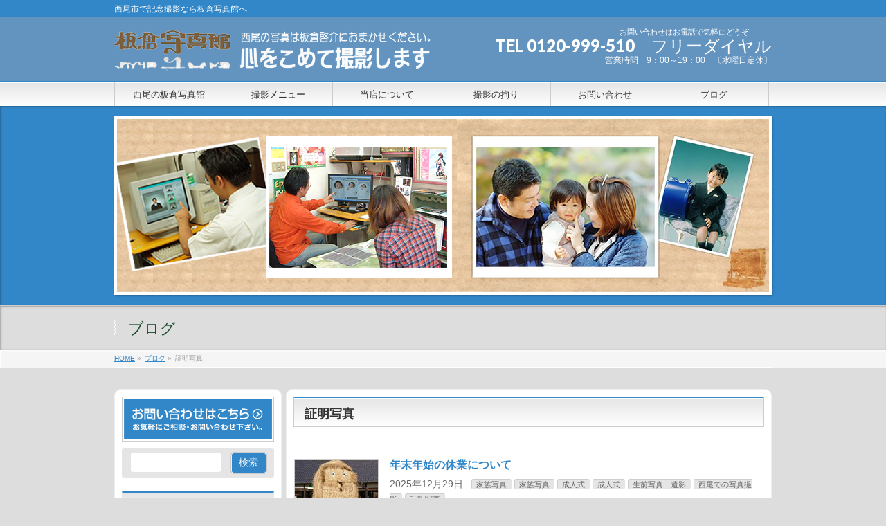

--- FILE ---
content_type: text/html; charset=UTF-8
request_url: https://nishio-shasin.com/category/idphoto/
body_size: 24070
content:

<!DOCTYPE html>
<!--[if IE]>
<meta http-equiv="X-UA-Compatible" content="IE=Edge">
<![endif]-->
<html xmlns:fb="http://ogp.me/ns/fb#" lang="ja">
<head>
<meta charset="UTF-8" />
<title> &raquo; 証明写真</title>
<link rel="start" href="https://nishio-shasin.com" title="HOME" />

<!-- BizVektor v1.13.1 -->

<!--[if lte IE 8]>
<link rel="stylesheet" type="text/css" media="all" href="https://nishio-shasin.com/wp-content/themes/biz-vektor-child/style_oldie.css" />
<![endif]-->
<meta id="viewport" name="viewport" content="width=device-width, initial-scale=1">
<title>証明写真 | 西尾の板倉写真館</title>
<meta name='robots' content='max-image-preview:large' />
<link rel='dns-prefetch' href='//secure.gravatar.com' />
<link rel='dns-prefetch' href='//stats.wp.com' />
<link rel='dns-prefetch' href='//widgets.wp.com' />
<link rel='dns-prefetch' href='//s0.wp.com' />
<link rel='dns-prefetch' href='//0.gravatar.com' />
<link rel='dns-prefetch' href='//1.gravatar.com' />
<link rel='dns-prefetch' href='//2.gravatar.com' />
<link rel='dns-prefetch' href='//v0.wordpress.com' />
<link rel="alternate" type="application/rss+xml" title="西尾の板倉写真館 &raquo; フィード" href="https://nishio-shasin.com/feed/" />
<link rel="alternate" type="application/rss+xml" title="西尾の板倉写真館 &raquo; コメントフィード" href="https://nishio-shasin.com/comments/feed/" />
<link rel="alternate" type="application/rss+xml" title="西尾の板倉写真館 &raquo; 証明写真 カテゴリーのフィード" href="https://nishio-shasin.com/category/idphoto/feed/" />
<meta name="description" content="証明写真 について。西尾の板倉写真館 西尾市で記念撮影なら板倉写真館へ" />
<style type="text/css">.keyColorBG,.keyColorBGh:hover,.keyColor_bg,.keyColor_bg_hover:hover{background-color: #c30000;}.keyColorCl,.keyColorClh:hover,.keyColor_txt,.keyColor_txt_hover:hover{color: #c30000;}.keyColorBd,.keyColorBdh:hover,.keyColor_border,.keyColor_border_hover:hover{border-color: #c30000;}.color_keyBG,.color_keyBGh:hover,.color_key_bg,.color_key_bg_hover:hover{background-color: #c30000;}.color_keyCl,.color_keyClh:hover,.color_key_txt,.color_key_txt_hover:hover{color: #c30000;}.color_keyBd,.color_keyBdh:hover,.color_key_border,.color_key_border_hover:hover{border-color: #c30000;}</style>
<style id='wp-img-auto-sizes-contain-inline-css' type='text/css'>
img:is([sizes=auto i],[sizes^="auto," i]){contain-intrinsic-size:3000px 1500px}
/*# sourceURL=wp-img-auto-sizes-contain-inline-css */
</style>
<style id='wp-emoji-styles-inline-css' type='text/css'>

	img.wp-smiley, img.emoji {
		display: inline !important;
		border: none !important;
		box-shadow: none !important;
		height: 1em !important;
		width: 1em !important;
		margin: 0 0.07em !important;
		vertical-align: -0.1em !important;
		background: none !important;
		padding: 0 !important;
	}
/*# sourceURL=wp-emoji-styles-inline-css */
</style>
<style id='wp-block-library-inline-css' type='text/css'>
:root{--wp-block-synced-color:#7a00df;--wp-block-synced-color--rgb:122,0,223;--wp-bound-block-color:var(--wp-block-synced-color);--wp-editor-canvas-background:#ddd;--wp-admin-theme-color:#007cba;--wp-admin-theme-color--rgb:0,124,186;--wp-admin-theme-color-darker-10:#006ba1;--wp-admin-theme-color-darker-10--rgb:0,107,160.5;--wp-admin-theme-color-darker-20:#005a87;--wp-admin-theme-color-darker-20--rgb:0,90,135;--wp-admin-border-width-focus:2px}@media (min-resolution:192dpi){:root{--wp-admin-border-width-focus:1.5px}}.wp-element-button{cursor:pointer}:root .has-very-light-gray-background-color{background-color:#eee}:root .has-very-dark-gray-background-color{background-color:#313131}:root .has-very-light-gray-color{color:#eee}:root .has-very-dark-gray-color{color:#313131}:root .has-vivid-green-cyan-to-vivid-cyan-blue-gradient-background{background:linear-gradient(135deg,#00d084,#0693e3)}:root .has-purple-crush-gradient-background{background:linear-gradient(135deg,#34e2e4,#4721fb 50%,#ab1dfe)}:root .has-hazy-dawn-gradient-background{background:linear-gradient(135deg,#faaca8,#dad0ec)}:root .has-subdued-olive-gradient-background{background:linear-gradient(135deg,#fafae1,#67a671)}:root .has-atomic-cream-gradient-background{background:linear-gradient(135deg,#fdd79a,#004a59)}:root .has-nightshade-gradient-background{background:linear-gradient(135deg,#330968,#31cdcf)}:root .has-midnight-gradient-background{background:linear-gradient(135deg,#020381,#2874fc)}:root{--wp--preset--font-size--normal:16px;--wp--preset--font-size--huge:42px}.has-regular-font-size{font-size:1em}.has-larger-font-size{font-size:2.625em}.has-normal-font-size{font-size:var(--wp--preset--font-size--normal)}.has-huge-font-size{font-size:var(--wp--preset--font-size--huge)}.has-text-align-center{text-align:center}.has-text-align-left{text-align:left}.has-text-align-right{text-align:right}.has-fit-text{white-space:nowrap!important}#end-resizable-editor-section{display:none}.aligncenter{clear:both}.items-justified-left{justify-content:flex-start}.items-justified-center{justify-content:center}.items-justified-right{justify-content:flex-end}.items-justified-space-between{justify-content:space-between}.screen-reader-text{border:0;clip-path:inset(50%);height:1px;margin:-1px;overflow:hidden;padding:0;position:absolute;width:1px;word-wrap:normal!important}.screen-reader-text:focus{background-color:#ddd;clip-path:none;color:#444;display:block;font-size:1em;height:auto;left:5px;line-height:normal;padding:15px 23px 14px;text-decoration:none;top:5px;width:auto;z-index:100000}html :where(.has-border-color){border-style:solid}html :where([style*=border-top-color]){border-top-style:solid}html :where([style*=border-right-color]){border-right-style:solid}html :where([style*=border-bottom-color]){border-bottom-style:solid}html :where([style*=border-left-color]){border-left-style:solid}html :where([style*=border-width]){border-style:solid}html :where([style*=border-top-width]){border-top-style:solid}html :where([style*=border-right-width]){border-right-style:solid}html :where([style*=border-bottom-width]){border-bottom-style:solid}html :where([style*=border-left-width]){border-left-style:solid}html :where(img[class*=wp-image-]){height:auto;max-width:100%}:where(figure){margin:0 0 1em}html :where(.is-position-sticky){--wp-admin--admin-bar--position-offset:var(--wp-admin--admin-bar--height,0px)}@media screen and (max-width:600px){html :where(.is-position-sticky){--wp-admin--admin-bar--position-offset:0px}}

/*# sourceURL=wp-block-library-inline-css */
</style><style id='global-styles-inline-css' type='text/css'>
:root{--wp--preset--aspect-ratio--square: 1;--wp--preset--aspect-ratio--4-3: 4/3;--wp--preset--aspect-ratio--3-4: 3/4;--wp--preset--aspect-ratio--3-2: 3/2;--wp--preset--aspect-ratio--2-3: 2/3;--wp--preset--aspect-ratio--16-9: 16/9;--wp--preset--aspect-ratio--9-16: 9/16;--wp--preset--color--black: #000000;--wp--preset--color--cyan-bluish-gray: #abb8c3;--wp--preset--color--white: #ffffff;--wp--preset--color--pale-pink: #f78da7;--wp--preset--color--vivid-red: #cf2e2e;--wp--preset--color--luminous-vivid-orange: #ff6900;--wp--preset--color--luminous-vivid-amber: #fcb900;--wp--preset--color--light-green-cyan: #7bdcb5;--wp--preset--color--vivid-green-cyan: #00d084;--wp--preset--color--pale-cyan-blue: #8ed1fc;--wp--preset--color--vivid-cyan-blue: #0693e3;--wp--preset--color--vivid-purple: #9b51e0;--wp--preset--gradient--vivid-cyan-blue-to-vivid-purple: linear-gradient(135deg,rgb(6,147,227) 0%,rgb(155,81,224) 100%);--wp--preset--gradient--light-green-cyan-to-vivid-green-cyan: linear-gradient(135deg,rgb(122,220,180) 0%,rgb(0,208,130) 100%);--wp--preset--gradient--luminous-vivid-amber-to-luminous-vivid-orange: linear-gradient(135deg,rgb(252,185,0) 0%,rgb(255,105,0) 100%);--wp--preset--gradient--luminous-vivid-orange-to-vivid-red: linear-gradient(135deg,rgb(255,105,0) 0%,rgb(207,46,46) 100%);--wp--preset--gradient--very-light-gray-to-cyan-bluish-gray: linear-gradient(135deg,rgb(238,238,238) 0%,rgb(169,184,195) 100%);--wp--preset--gradient--cool-to-warm-spectrum: linear-gradient(135deg,rgb(74,234,220) 0%,rgb(151,120,209) 20%,rgb(207,42,186) 40%,rgb(238,44,130) 60%,rgb(251,105,98) 80%,rgb(254,248,76) 100%);--wp--preset--gradient--blush-light-purple: linear-gradient(135deg,rgb(255,206,236) 0%,rgb(152,150,240) 100%);--wp--preset--gradient--blush-bordeaux: linear-gradient(135deg,rgb(254,205,165) 0%,rgb(254,45,45) 50%,rgb(107,0,62) 100%);--wp--preset--gradient--luminous-dusk: linear-gradient(135deg,rgb(255,203,112) 0%,rgb(199,81,192) 50%,rgb(65,88,208) 100%);--wp--preset--gradient--pale-ocean: linear-gradient(135deg,rgb(255,245,203) 0%,rgb(182,227,212) 50%,rgb(51,167,181) 100%);--wp--preset--gradient--electric-grass: linear-gradient(135deg,rgb(202,248,128) 0%,rgb(113,206,126) 100%);--wp--preset--gradient--midnight: linear-gradient(135deg,rgb(2,3,129) 0%,rgb(40,116,252) 100%);--wp--preset--font-size--small: 13px;--wp--preset--font-size--medium: 20px;--wp--preset--font-size--large: 36px;--wp--preset--font-size--x-large: 42px;--wp--preset--spacing--20: 0.44rem;--wp--preset--spacing--30: 0.67rem;--wp--preset--spacing--40: 1rem;--wp--preset--spacing--50: 1.5rem;--wp--preset--spacing--60: 2.25rem;--wp--preset--spacing--70: 3.38rem;--wp--preset--spacing--80: 5.06rem;--wp--preset--shadow--natural: 6px 6px 9px rgba(0, 0, 0, 0.2);--wp--preset--shadow--deep: 12px 12px 50px rgba(0, 0, 0, 0.4);--wp--preset--shadow--sharp: 6px 6px 0px rgba(0, 0, 0, 0.2);--wp--preset--shadow--outlined: 6px 6px 0px -3px rgb(255, 255, 255), 6px 6px rgb(0, 0, 0);--wp--preset--shadow--crisp: 6px 6px 0px rgb(0, 0, 0);}:where(.is-layout-flex){gap: 0.5em;}:where(.is-layout-grid){gap: 0.5em;}body .is-layout-flex{display: flex;}.is-layout-flex{flex-wrap: wrap;align-items: center;}.is-layout-flex > :is(*, div){margin: 0;}body .is-layout-grid{display: grid;}.is-layout-grid > :is(*, div){margin: 0;}:where(.wp-block-columns.is-layout-flex){gap: 2em;}:where(.wp-block-columns.is-layout-grid){gap: 2em;}:where(.wp-block-post-template.is-layout-flex){gap: 1.25em;}:where(.wp-block-post-template.is-layout-grid){gap: 1.25em;}.has-black-color{color: var(--wp--preset--color--black) !important;}.has-cyan-bluish-gray-color{color: var(--wp--preset--color--cyan-bluish-gray) !important;}.has-white-color{color: var(--wp--preset--color--white) !important;}.has-pale-pink-color{color: var(--wp--preset--color--pale-pink) !important;}.has-vivid-red-color{color: var(--wp--preset--color--vivid-red) !important;}.has-luminous-vivid-orange-color{color: var(--wp--preset--color--luminous-vivid-orange) !important;}.has-luminous-vivid-amber-color{color: var(--wp--preset--color--luminous-vivid-amber) !important;}.has-light-green-cyan-color{color: var(--wp--preset--color--light-green-cyan) !important;}.has-vivid-green-cyan-color{color: var(--wp--preset--color--vivid-green-cyan) !important;}.has-pale-cyan-blue-color{color: var(--wp--preset--color--pale-cyan-blue) !important;}.has-vivid-cyan-blue-color{color: var(--wp--preset--color--vivid-cyan-blue) !important;}.has-vivid-purple-color{color: var(--wp--preset--color--vivid-purple) !important;}.has-black-background-color{background-color: var(--wp--preset--color--black) !important;}.has-cyan-bluish-gray-background-color{background-color: var(--wp--preset--color--cyan-bluish-gray) !important;}.has-white-background-color{background-color: var(--wp--preset--color--white) !important;}.has-pale-pink-background-color{background-color: var(--wp--preset--color--pale-pink) !important;}.has-vivid-red-background-color{background-color: var(--wp--preset--color--vivid-red) !important;}.has-luminous-vivid-orange-background-color{background-color: var(--wp--preset--color--luminous-vivid-orange) !important;}.has-luminous-vivid-amber-background-color{background-color: var(--wp--preset--color--luminous-vivid-amber) !important;}.has-light-green-cyan-background-color{background-color: var(--wp--preset--color--light-green-cyan) !important;}.has-vivid-green-cyan-background-color{background-color: var(--wp--preset--color--vivid-green-cyan) !important;}.has-pale-cyan-blue-background-color{background-color: var(--wp--preset--color--pale-cyan-blue) !important;}.has-vivid-cyan-blue-background-color{background-color: var(--wp--preset--color--vivid-cyan-blue) !important;}.has-vivid-purple-background-color{background-color: var(--wp--preset--color--vivid-purple) !important;}.has-black-border-color{border-color: var(--wp--preset--color--black) !important;}.has-cyan-bluish-gray-border-color{border-color: var(--wp--preset--color--cyan-bluish-gray) !important;}.has-white-border-color{border-color: var(--wp--preset--color--white) !important;}.has-pale-pink-border-color{border-color: var(--wp--preset--color--pale-pink) !important;}.has-vivid-red-border-color{border-color: var(--wp--preset--color--vivid-red) !important;}.has-luminous-vivid-orange-border-color{border-color: var(--wp--preset--color--luminous-vivid-orange) !important;}.has-luminous-vivid-amber-border-color{border-color: var(--wp--preset--color--luminous-vivid-amber) !important;}.has-light-green-cyan-border-color{border-color: var(--wp--preset--color--light-green-cyan) !important;}.has-vivid-green-cyan-border-color{border-color: var(--wp--preset--color--vivid-green-cyan) !important;}.has-pale-cyan-blue-border-color{border-color: var(--wp--preset--color--pale-cyan-blue) !important;}.has-vivid-cyan-blue-border-color{border-color: var(--wp--preset--color--vivid-cyan-blue) !important;}.has-vivid-purple-border-color{border-color: var(--wp--preset--color--vivid-purple) !important;}.has-vivid-cyan-blue-to-vivid-purple-gradient-background{background: var(--wp--preset--gradient--vivid-cyan-blue-to-vivid-purple) !important;}.has-light-green-cyan-to-vivid-green-cyan-gradient-background{background: var(--wp--preset--gradient--light-green-cyan-to-vivid-green-cyan) !important;}.has-luminous-vivid-amber-to-luminous-vivid-orange-gradient-background{background: var(--wp--preset--gradient--luminous-vivid-amber-to-luminous-vivid-orange) !important;}.has-luminous-vivid-orange-to-vivid-red-gradient-background{background: var(--wp--preset--gradient--luminous-vivid-orange-to-vivid-red) !important;}.has-very-light-gray-to-cyan-bluish-gray-gradient-background{background: var(--wp--preset--gradient--very-light-gray-to-cyan-bluish-gray) !important;}.has-cool-to-warm-spectrum-gradient-background{background: var(--wp--preset--gradient--cool-to-warm-spectrum) !important;}.has-blush-light-purple-gradient-background{background: var(--wp--preset--gradient--blush-light-purple) !important;}.has-blush-bordeaux-gradient-background{background: var(--wp--preset--gradient--blush-bordeaux) !important;}.has-luminous-dusk-gradient-background{background: var(--wp--preset--gradient--luminous-dusk) !important;}.has-pale-ocean-gradient-background{background: var(--wp--preset--gradient--pale-ocean) !important;}.has-electric-grass-gradient-background{background: var(--wp--preset--gradient--electric-grass) !important;}.has-midnight-gradient-background{background: var(--wp--preset--gradient--midnight) !important;}.has-small-font-size{font-size: var(--wp--preset--font-size--small) !important;}.has-medium-font-size{font-size: var(--wp--preset--font-size--medium) !important;}.has-large-font-size{font-size: var(--wp--preset--font-size--large) !important;}.has-x-large-font-size{font-size: var(--wp--preset--font-size--x-large) !important;}
/*# sourceURL=global-styles-inline-css */
</style>

<style id='classic-theme-styles-inline-css' type='text/css'>
/*! This file is auto-generated */
.wp-block-button__link{color:#fff;background-color:#32373c;border-radius:9999px;box-shadow:none;text-decoration:none;padding:calc(.667em + 2px) calc(1.333em + 2px);font-size:1.125em}.wp-block-file__button{background:#32373c;color:#fff;text-decoration:none}
/*# sourceURL=/wp-includes/css/classic-themes.min.css */
</style>
<link rel='stylesheet' id='contact-form-7-css' href='https://nishio-shasin.com/wp-content/plugins/contact-form-7/includes/css/styles.css?ver=6.1.4' type='text/css' media='all' />
<link rel='stylesheet' id='whats-new-style-css' href='https://nishio-shasin.com/wp-content/plugins/whats-new-genarator/whats-new.css?ver=2.0.2' type='text/css' media='all' />
<link rel='stylesheet' id='Biz_Vektor_common_style-css' href='https://nishio-shasin.com/wp-content/themes/biz-vektor/css/bizvektor_common_min.css?ver=1.13.1' type='text/css' media='all' />
<link rel='stylesheet' id='Biz_Vektor_Design_style-css' href='https://nishio-shasin.com/wp-content/themes/biz-vektor/design_skins/001/001.css?ver=1.13.1' type='text/css' media='all' />
<link rel='stylesheet' id='Biz_Vektor_plugin_sns_style-css' href='https://nishio-shasin.com/wp-content/themes/biz-vektor/plugins/sns/style_bizvektor_sns.css?ver=6.9' type='text/css' media='all' />
<link rel='stylesheet' id='jetpack_likes-css' href='https://nishio-shasin.com/wp-content/plugins/jetpack/modules/likes/style.css?ver=15.3.1' type='text/css' media='all' />
<link rel='stylesheet' id='fancybox-css' href='https://nishio-shasin.com/wp-content/plugins/easy-fancybox/fancybox/1.5.4/jquery.fancybox.min.css?ver=6.9' type='text/css' media='screen' />
<script type="text/javascript" src="https://nishio-shasin.com/wp-includes/js/jquery/jquery.min.js?ver=3.7.1" id="jquery-core-js"></script>
<script type="text/javascript" src="https://nishio-shasin.com/wp-includes/js/jquery/jquery-migrate.min.js?ver=3.4.1" id="jquery-migrate-js"></script>
<link rel="https://api.w.org/" href="https://nishio-shasin.com/wp-json/" /><link rel="alternate" title="JSON" type="application/json" href="https://nishio-shasin.com/wp-json/wp/v2/categories/4" /><link rel="EditURI" type="application/rsd+xml" title="RSD" href="https://nishio-shasin.com/xmlrpc.php?rsd" />
	<style>img#wpstats{display:none}</style>
		<!-- [ BizVektor OGP ] -->
<meta property="og:site_name" content="西尾の板倉写真館" />
<meta property="og:url" content="https://nishio-shasin.com/category/idphoto/" />
<meta property="fb:app_id" content="" />
<meta property="og:type" content="article" />
<!-- [ /BizVektor OGP ] -->
<!--[if lte IE 8]>
<link rel="stylesheet" type="text/css" media="all" href="https://nishio-shasin.com/wp-content/themes/biz-vektor/design_skins/001/001_oldie.css" />
<![endif]-->
<link rel="SHORTCUT ICON" HREF="//nishio-shasin.com/wp-content/uploads/2017/10/favicon.ico" /><link rel="preconnect" href="https://fonts.gstatic.com">
<link href="https://fonts.googleapis.com/css2?family=Anton&family=Lato:wght@900&display=swap" rel="stylesheet"><link rel="pingback" href="https://nishio-shasin.com/xmlrpc.php" />
<style type="text/css" id="custom-background-css">
body.custom-background { background-color: #dddddd; }
</style>
	
<!-- Jetpack Open Graph Tags -->
<meta property="og:type" content="website" />
<meta property="og:title" content="証明写真 | 西尾の板倉写真館" />
<meta property="og:url" content="https://nishio-shasin.com/category/idphoto/" />
<meta property="og:site_name" content="西尾の板倉写真館" />
<meta property="og:image" content="https://s0.wp.com/i/blank.jpg" />
<meta property="og:image:width" content="200" />
<meta property="og:image:height" content="200" />
<meta property="og:image:alt" content="" />
<meta property="og:locale" content="ja_JP" />

<!-- End Jetpack Open Graph Tags -->
		<style type="text/css">
a	{ color:#3287c9; }
a:hover	{ color:#919191;}

a.btn,
.linkBtn.linkBtnS a,
.linkBtn.linkBtnM a,
.moreLink a,
.btn.btnS a,
.btn.btnM a,
.btn.btnL a,
.content p.btn.btnL input,
input[type=button],
input[type=submit],
#searchform input[type=submit],
p.form-submit input[type=submit],
form#searchform input#searchsubmit,
.content form input.wpcf7-submit,
#confirm-button input	{ background-color:#3287c9;color:#f5f5f5; }

.moreLink a:hover,
.btn.btnS a:hover,
.btn.btnM a:hover,
.btn.btnL a:hover	{ background-color:#919191; color:#f5f5f5;}

#headerTop { border-top-color:#3287c9;}
#header #headContact #headContactTel	{color:#3287c9;}

#gMenu	{ border-top:2px solid #3287c9; }
#gMenu h3.assistive-text {
background-color:#3287c9;
border-right:1px solid #95abbf;
background: -webkit-gradient(linear, 0 0, 0 bottom, from(#3287c9), to(#95abbf));
background: -moz-linear-gradient(#3287c9, #95abbf);
background: linear-gradient(#3287c9, #95abbf);
-ms-filter: "progid:DXImageTransform.Microsoft.Gradient(StartColorStr=#3287c9, EndColorStr=#95abbf)";
}

#gMenu .menu li.current_page_item > a,
#gMenu .menu li > a:hover { background-color:#3287c9; }

#pageTitBnr	{ background-color:#3287c9; }

#panList a	{ color:#3287c9; }
#panList a:hover	{ color:#919191; }

.content h2,
.content h1.contentTitle,
.content h1.entryPostTitle { border-top:2px solid #3287c9;}
.content h3	{ border-left-color:#3287c9;}
.content h4,
.content dt	{ color:#3287c9; }

.content .infoList .infoCate a:hover	{ background-color:#3287c9; }

.content .child_page_block h4 a	{ border-color:#3287c9; }
.content .child_page_block h4 a:hover,
.content .child_page_block p a:hover	{ color:#3287c9; }

.content .childPageBox ul li.current_page_item li a	{ color:#3287c9; }

.content .mainFootContact p.mainFootTxt span.mainFootTel	{ color:#3287c9; }
.content .mainFootContact .mainFootBt a			{ background-color:#3287c9; }
.content .mainFootContact .mainFootBt a:hover	{ background-color:#919191; }

.sideTower .localHead	{ border-top-color:#3287c9; }
.sideTower li.sideBnr#sideContact a		{ background-color:#3287c9; }
.sideTower li.sideBnr#sideContact a:hover	{ background-color:#919191; }
.sideTower .sideWidget h4	{ border-left-color:#3287c9; }

#pagetop a	{ background-color:#3287c9; }
#footMenu	{ background-color:#3287c9;border-top-color:#95abbf; }

#topMainBnr	{ background-color:#3287c9; }
#topMainBnrFrame a.slideFrame:hover	{ border:4px solid #919191; }

#topPr .topPrInner h3	{ border-left-color:#3287c9 ; }
#topPr .topPrInner p.moreLink a	{ background-color:#3287c9; }
#topPr .topPrInner p.moreLink a:hover { background-color:#919191; }

.paging span,
.paging a	{ color:#3287c9;border:1px solid #3287c9; }
.paging span.current,
.paging a:hover	{ background-color:#3287c9; }

@media (min-width: 770px) {
#gMenu .menu > li.current_page_item > a,
#gMenu .menu > li.current-menu-item > a,
#gMenu .menu > li.current_page_ancestor > a ,
#gMenu .menu > li.current-page-ancestor > a ,
#gMenu .menu > li > a:hover	{
background-color:#3287c9;
border-right:1px solid #95abbf;
background: -webkit-gradient(linear, 0 0, 0 bottom, from(#3287c9), to(#95abbf));
background: -moz-linear-gradient(#3287c9, #95abbf);
background: linear-gradient(#3287c9, #95abbf);
-ms-filter: "progid:DXImageTransform.Microsoft.Gradient(StartColorStr=#3287c9, EndColorStr=#95abbf)";
}
}
		</style>
<!--[if lte IE 8]>
<style type="text/css">
#gMenu .menu > li.current_page_item > a,
#gMenu .menu > li.current_menu_item > a,
#gMenu .menu > li.current_page_ancestor > a ,
#gMenu .menu > li.current-page-ancestor > a ,
#gMenu .menu > li > a:hover	{
background-color:#3287c9;
border-right:1px solid #95abbf;
background: -webkit-gradient(linear, 0 0, 0 bottom, from(#3287c9), to(#95abbf));
background: -moz-linear-gradient(#3287c9, #95abbf);
background: linear-gradient(#3287c9, #95abbf);
-ms-filter: "progid:DXImageTransform.Microsoft.Gradient(StartColorStr=#3287c9, EndColorStr=#95abbf)";
}
</style>
<![endif]-->

	<style type="text/css">
/*-------------------------------------------*/
/*	menu divide
/*-------------------------------------------*/
@media (min-width: 970px) {
#gMenu.itemClose .menu, #gMenu.itemOpen .menu { display: -webkit-flex; display: flex; }
#gMenu .menu > li { width:100%; }
}
</style>
<style type="text/css">
/*-------------------------------------------*/
/*	font
/*-------------------------------------------*/
h1,h2,h3,h4,h4,h5,h6,#header #site-title,#pageTitBnr #pageTitInner #pageTit,#content .leadTxt,#sideTower .localHead {font-family: "ヒラギノ角ゴ Pro W3","Hiragino Kaku Gothic Pro","メイリオ",Meiryo,Osaka,"ＭＳ Ｐゴシック","MS PGothic",sans-serif; }
#pageTitBnr #pageTitInner #pageTit { font-weight:lighter; }
#gMenu .menu li a strong {font-family: "ヒラギノ角ゴ Pro W3","Hiragino Kaku Gothic Pro","メイリオ",Meiryo,Osaka,"ＭＳ Ｐゴシック","MS PGothic",sans-serif; }
</style>
<link rel="stylesheet" href="https://nishio-shasin.com/wp-content/themes/biz-vektor-child/style.css" type="text/css" media="all" />
<style type="text/css">
@media (min-width: 970px) {
#main #container #content { width:680px; }
} 
@media (min-width: 970px) {
#main #container #sideTower { width:240px; }
} 

#header  {  background-color: #6394bf}


#header #headContact #headContactTel {
    color: #ffffff;
}

#header #headContact{
    color: #ffffff;
}


#headerTop{
 background-color: #3287c9
}

#headerTop #site-description {
    color: #ffffff
}



#content .infoList .infoListBox div.thumbImage { float:left; }
#content .infoList .infoListBox div.entryTxtBox.haveThumbnail { float:right } 

#content .infoList .infoListBox div.thumbImage div.thumbImageInner img { width:120px; } 



#pageTitBnr {
background-color: #dddddd;
}
#pageTitBnr #pageTitInner #pageTit {
color: #174c2a;
}


#content {
    background-color: #ffffff;
    padding: 10px;
    border : 1px #eeeeee solid; 
    border-radius: 10px;
    margin-bottom:20px !important;
}
#sideTower {
    background-color: #ffffff;
    padding-top: 10px;
    border : 1px #eeeeee solid; 
    border-radius: 10px;
    margin-bottom:20px !important;
}
.sideWidget{
   margin-left:10px !important;
   margin-right:10px !important;
}
#fb-like-box{
   margin-left:10px ;

#content p { font-size:16px; }</style>
	



<link rel='stylesheet' id='jetpack-swiper-library-css' href='https://nishio-shasin.com/wp-content/plugins/jetpack/_inc/blocks/swiper.css?ver=15.3.1' type='text/css' media='all' />
<link rel='stylesheet' id='jetpack-carousel-css' href='https://nishio-shasin.com/wp-content/plugins/jetpack/modules/carousel/jetpack-carousel.css?ver=15.3.1' type='text/css' media='all' />
</head>

<body class="archive category category-idphoto category-4 custom-background wp-theme-biz-vektor wp-child-theme-biz-vektor-child two-column left-sidebar">

<div id="fb-root"></div>

<div id="wrap">

<!--[if lte IE 8]>
<div id="eradi_ie_box">
<div class="alert_title">ご利用の Internet Exproler は古すぎます。</div>
<p>このウェブサイトはあなたがご利用の Internet Explorer をサポートしていないため、正しく表示・動作しません。<br />
古い Internet Exproler はセキュリティーの問題があるため、新しいブラウザに移行する事が強く推奨されています。<br />
最新の Internet Exproler を利用するか、<a href="https://www.google.co.jp/chrome/browser/index.html" target="_blank">Chrome</a> や <a href="https://www.mozilla.org/ja/firefox/new/" target="_blank">Firefox</a> など、より早くて快適なブラウザをご利用ください。</p>
</div>
<![endif]-->

<!-- [ #headerTop ] -->
<div id="headerTop">
<div class="innerBox">
<div id="site-description">西尾市で記念撮影なら板倉写真館へ</div>
</div>
</div><!-- [ /#headerTop ] -->

<!-- [ #header ] -->
<div id="header">
<div id="headerInner" class="innerBox">
<!-- [ #headLogo ] -->
<div id="site-title">
<a href="https://nishio-shasin.com/" title="西尾の板倉写真館" rel="home">
<img src="//nishio-shasin.com/wp-content/uploads/2017/10/itakuratitle.png" alt="西尾の板倉写真館" /></a>
</div>
<!-- [ /#headLogo ] -->

<!-- [ #headContact ] -->
<div id="headContact" class="itemClose" onclick="showHide('headContact');"><div id="headContactInner">
<div id="headContactTxt">お問い合わせはお電話で気軽にどうぞ　　　</div>
<div id="headContactTel">TEL 0120-999-510　フリーダイヤル</div>
<div id="headContactTime">営業時間　9：00～19：00　〔水曜日定休〕</div>
</div></div><!-- [ /#headContact ] -->

</div>
<!-- #headerInner -->
</div>
<!-- [ /#header ] -->


<!-- [ #gMenu ] -->
<div id="gMenu" class="itemClose">
<div id="gMenuInner" class="innerBox">
<h3 class="assistive-text" onclick="showHide('gMenu');"><span>MENU</span></h3>
<div class="skip-link screen-reader-text">
	<a href="#content" title="メニューを飛ばす">メニューを飛ばす</a>
</div>
<div class="menu-%e3%82%b5%e3%82%a4%e3%83%89%e3%80%80%e3%83%88%e3%83%83%e3%83%97-container"><ul id="menu-%e3%82%b5%e3%82%a4%e3%83%89%e3%80%80%e3%83%88%e3%83%83%e3%83%97" class="menu"><li id="menu-item-131" class="menu-item menu-item-type-post_type menu-item-object-page menu-item-home"><a href="https://nishio-shasin.com/"><strong>西尾の板倉写真館</strong></a></li>
<li id="menu-item-142" class="menu-item menu-item-type-post_type menu-item-object-page menu-item-has-children"><a href="https://nishio-shasin.com/top/menu/"><strong>撮影メニュー</strong></a>
<ul class="sub-menu">
	<li id="menu-item-140" class="menu-item menu-item-type-post_type menu-item-object-page"><a href="https://nishio-shasin.com/top/menu/price/">料金表</a></li>
	<li id="menu-item-141" class="menu-item menu-item-type-post_type menu-item-object-page"><a href="https://nishio-shasin.com/top/menu/shichigosan/">七五三の撮影</a></li>
	<li id="menu-item-139" class="menu-item menu-item-type-post_type menu-item-object-page"><a href="https://nishio-shasin.com/top/menu/entrance/">入学式</a></li>
	<li id="menu-item-138" class="menu-item menu-item-type-post_type menu-item-object-page"><a href="https://nishio-shasin.com/top/menu/adult_ceremony/">成人式の記念写真</a></li>
	<li id="menu-item-136" class="menu-item menu-item-type-post_type menu-item-object-page"><a href="https://nishio-shasin.com/top/menu/idphoto/">証明写真、ポートレートの写真撮影</a></li>
	<li id="menu-item-137" class="menu-item menu-item-type-post_type menu-item-object-page"><a href="https://nishio-shasin.com/top/menu/shrine_visit/">お宮参りの写真</a></li>
	<li id="menu-item-299" class="menu-item menu-item-type-post_type menu-item-object-page"><a href="https://nishio-shasin.com/top/menu/longevity/">ご長寿写真</a></li>
	<li id="menu-item-365" class="menu-item menu-item-type-post_type menu-item-object-page"><a href="https://nishio-shasin.com/top/menu/others/">その他・出張撮影</a></li>
</ul>
</li>
<li id="menu-item-133" class="menu-item menu-item-type-post_type menu-item-object-page"><a href="https://nishio-shasin.com/top/access/"><strong>当店について</strong></a></li>
<li id="menu-item-135" class="menu-item menu-item-type-post_type menu-item-object-page"><a href="https://nishio-shasin.com/top/insistence/"><strong>撮影の拘り</strong></a></li>
<li id="menu-item-134" class="menu-item menu-item-type-post_type menu-item-object-page"><a href="https://nishio-shasin.com/top/question/"><strong>お問い合わせ</strong></a></li>
<li id="menu-item-132" class="menu-item menu-item-type-post_type menu-item-object-page current_page_parent"><a href="https://nishio-shasin.com/top/blog/"><strong>ブログ</strong></a></li>
</ul></div>
</div><!-- [ /#gMenuInner ] -->
</div>
<!-- [ /#gMenu ] -->

<div id="topMainBnr">
<div id="topMainBnrFrame" class="flexslider fade">
<img id="topMainBnrDummy" src="//nishio-shasin.com/wp-content/uploads/2017/10/itakura-top.png" />
<ul class="slides">
<li><span class="slideFrame"><img src="//nishio-shasin.com/wp-content/uploads/2017/10/itakura-top.png" alt="西尾の板倉写真館" /></span></li>
</ul>
</div>
</div>

<div id="pageTitBnr">
<div class="innerBox">
<div id="pageTitInner">
<div id="pageTit">
ブログ</div>
</div><!-- [ /#pageTitInner ] -->
</div>
</div><!-- [ /#pageTitBnr ] -->
<!-- [ #panList ] -->
<div id="panList">
<div id="panListInner" class="innerBox"><ul><li id="panHome" itemprop="itemListElement" itemscope itemtype="http://schema.org/ListItem"><a href="https://nishio-shasin.com" itemprop="item"><span itemprop="name">HOME</span></a> &raquo; </li><li itemprop="itemListElement" itemscope itemtype="http://schema.org/ListItem"><a href="https://nishio-shasin.com/top/blog/" itemprop="item"><span itemprop="name">ブログ</span></a> &raquo; </li><li itemprop="itemListElement" itemscope itemtype="http://schema.org/ListItem"><span itemprop="name">証明写真</span></li></ul></div>
</div>
<!-- [ /#panList ] -->

<div id="main">


<!-- [ #container ] -->
<div id="container" class="innerBox">
	<!-- [ #content ] -->
	<div id="content" class="content">
	<h1 class="contentTitle">証明写真</h1>			<div class="infoList">
		
									<!-- [ .infoListBox ] -->
<div id="post-1153" class="infoListBox ttBox">
	<div class="entryTxtBox ttBoxTxt haveThumbnail">
	<h4 class="entryTitle">
	<a href="https://nishio-shasin.com/nishio_shooting/%e5%b9%b4%e6%9c%ab%e5%b9%b4%e5%a7%8b%e3%81%ae%e4%bc%91%e6%a5%ad%e3%81%ab%e3%81%a4%e3%81%84%e3%81%a6-2/">年末年始の休業について</a>
		</h4>
	<p class="entryMeta">
	<span class="infoDate">2025年12月29日</span><span class="infoCate"> <a href="https://nishio-shasin.com/category/%e5%ae%b6%e6%97%8f%e5%86%99%e7%9c%9f/" rel="tag">家族写真</a><a href="https://nishio-shasin.com/category/%e6%9c%aa%e5%88%86%e9%a1%9e/%e5%ae%b6%e6%97%8f%e5%86%99%e7%9c%9f-%e6%9c%aa%e5%88%86%e9%a1%9e/" rel="tag">家族写真</a><a href="https://nishio-shasin.com/category/%e6%88%90%e4%ba%ba%e5%bc%8f/" rel="tag">成人式</a><a href="https://nishio-shasin.com/category/%e6%9c%aa%e5%88%86%e9%a1%9e/%e6%88%90%e4%ba%ba%e5%bc%8f-%e6%9c%aa%e5%88%86%e9%a1%9e/" rel="tag">成人式</a><a href="https://nishio-shasin.com/category/%e7%94%9f%e5%89%8d%e5%86%99%e7%9c%9f%e3%80%80%e9%81%ba%e5%bd%b1/" rel="tag">生前写真　遺影</a><a href="https://nishio-shasin.com/category/nishio_shooting/" rel="tag">西尾での写真撮影</a><a href="https://nishio-shasin.com/category/idphoto/" rel="tag">証明写真</a></span>
	</p>
	<p>本年もたいへんお世話になりました。 年末年始の下記の日程の間、休業とさせていただきます。 12月31日～令和８年１月３日 ただし、１月２日と３日は撮影のご要望がございましたら対応させていただきます。 来年は午年、亡き先代 &#8230;</p>
	<div class="moreLink"><a href="https://nishio-shasin.com/nishio_shooting/%e5%b9%b4%e6%9c%ab%e5%b9%b4%e5%a7%8b%e3%81%ae%e4%bc%91%e6%a5%ad%e3%81%ab%e3%81%a4%e3%81%84%e3%81%a6-2/">この記事を読む</a></div>
	</div><!-- [ /.entryTxtBox ] -->
	
			<div class="thumbImage ttBoxThumb">
		<div class="thumbImageInner">
		<a href="https://nishio-shasin.com/nishio_shooting/%e5%b9%b4%e6%9c%ab%e5%b9%b4%e5%a7%8b%e3%81%ae%e4%bc%91%e6%a5%ad%e3%81%ab%e3%81%a4%e3%81%84%e3%81%a6-2/"><img width="200" height="200" src="https://nishio-shasin.com/wp-content/uploads/2021/01/DSC_0004_26t-200x200.jpg" class="attachment-post-thumbnail size-post-thumbnail wp-post-image" alt="" decoding="async" srcset="https://nishio-shasin.com/wp-content/uploads/2021/01/DSC_0004_26t-200x200.jpg 200w, https://nishio-shasin.com/wp-content/uploads/2021/01/DSC_0004_26t-140x140.jpg 140w" sizes="(max-width: 200px) 100vw, 200px" data-attachment-id="703" data-permalink="https://nishio-shasin.com/nishio_shooting/%e3%81%82%e3%81%91%e3%81%be%e3%81%97%e3%81%a6%e3%81%8a%e3%82%81%e3%81%a7%e3%81%a8%e3%81%86%e3%81%94%e3%81%96%e3%81%84%e3%81%be%e3%81%99%e3%80%82/attachment/dsc_0004_26t/" data-orig-file="https://nishio-shasin.com/wp-content/uploads/2021/01/DSC_0004_26t.jpg" data-orig-size="350,437" data-comments-opened="1" data-image-meta="{&quot;aperture&quot;:&quot;0&quot;,&quot;credit&quot;:&quot;&quot;,&quot;camera&quot;:&quot;&quot;,&quot;caption&quot;:&quot;&quot;,&quot;created_timestamp&quot;:&quot;0&quot;,&quot;copyright&quot;:&quot;&quot;,&quot;focal_length&quot;:&quot;0&quot;,&quot;iso&quot;:&quot;0&quot;,&quot;shutter_speed&quot;:&quot;0&quot;,&quot;title&quot;:&quot;&quot;,&quot;orientation&quot;:&quot;1&quot;}" data-image-title="DSC_0004_26t" data-image-description="" data-image-caption="" data-medium-file="https://nishio-shasin.com/wp-content/uploads/2021/01/DSC_0004_26t-240x300.jpg" data-large-file="https://nishio-shasin.com/wp-content/uploads/2021/01/DSC_0004_26t.jpg" /></a>
		</div>
		</div><!-- [ /.thumbImage ] -->
		
</div><!-- [ /.infoListBox ] -->							<!-- [ .infoListBox ] -->
<div id="post-1148" class="infoListBox ttBox">
	<div class="entryTxtBox ttBoxTxt haveThumbnail">
	<h4 class="entryTitle">
	<a href="https://nishio-shasin.com/nishio_shooting/1148/">【今年も！】西尾六万石がんばる商店街ナンバーズくじ【やってます！】</a>
		</h4>
	<p class="entryMeta">
	<span class="infoDate">2025年12月1日</span><span class="infoCate"> <a href="https://nishio-shasin.com/category/%e5%ae%b6%e6%97%8f%e5%86%99%e7%9c%9f/" rel="tag">家族写真</a><a href="https://nishio-shasin.com/category/%e6%9c%aa%e5%88%86%e9%a1%9e/%e5%ae%b6%e6%97%8f%e5%86%99%e7%9c%9f-%e6%9c%aa%e5%88%86%e9%a1%9e/" rel="tag">家族写真</a><a href="https://nishio-shasin.com/category/%e6%88%90%e4%ba%ba%e5%bc%8f/" rel="tag">成人式</a><a href="https://nishio-shasin.com/category/%e7%94%9f%e5%89%8d%e5%86%99%e7%9c%9f%e3%80%80%e9%81%ba%e5%bd%b1/" rel="tag">生前写真　遺影</a><a href="https://nishio-shasin.com/category/nishio_shooting/" rel="tag">西尾での写真撮影</a><a href="https://nishio-shasin.com/category/idphoto/" rel="tag">証明写真</a></span>
	</p>
	<p>今年も西尾六万石がんばる商店街ナンバーズくじに参加しています！ ←これは昨年度の抽選券です &nbsp; &nbsp; &nbsp; 当店ではお買い上げ税抜き1,000円ごとに参加券を１枚差し上げます。 １等は１万円の商 &#8230;</p>
	<div class="moreLink"><a href="https://nishio-shasin.com/nishio_shooting/1148/">この記事を読む</a></div>
	</div><!-- [ /.entryTxtBox ] -->
	
			<div class="thumbImage ttBoxThumb">
		<div class="thumbImageInner">
		<a href="https://nishio-shasin.com/nishio_shooting/1148/"><img width="200" height="200" src="https://nishio-shasin.com/wp-content/uploads/2024/12/3cca080238c18558668de44d76f4558a-200x200.jpg" class="attachment-post-thumbnail size-post-thumbnail wp-post-image" alt="" decoding="async" srcset="https://nishio-shasin.com/wp-content/uploads/2024/12/3cca080238c18558668de44d76f4558a-200x200.jpg 200w, https://nishio-shasin.com/wp-content/uploads/2024/12/3cca080238c18558668de44d76f4558a-300x300.jpg 300w, https://nishio-shasin.com/wp-content/uploads/2024/12/3cca080238c18558668de44d76f4558a-140x140.jpg 140w, https://nishio-shasin.com/wp-content/uploads/2024/12/3cca080238c18558668de44d76f4558a.jpg 378w" sizes="(max-width: 200px) 100vw, 200px" data-attachment-id="1066" data-permalink="https://nishio-shasin.com/nishio_shooting/%e3%80%90%e4%bb%8a%e5%b9%b4%e3%82%82%ef%bc%81%e3%80%91%e8%a5%bf%e5%b0%be%e5%85%ad%e4%b8%87%e7%9f%b3%e3%81%8c%e3%82%93%e3%81%b0%e3%82%8b%e5%95%86%e5%ba%97%e8%a1%97%e3%83%8a%e3%83%b3%e3%83%90%e3%83%bc/attachment/r06_12%e8%a5%bf%e5%b0%be%e5%85%ad%e4%b8%87%e7%9f%b3%e3%81%8c%e3%82%93%e3%81%b0%e3%82%8b%e5%95%86%e5%ba%97%e8%a1%97%e3%82%b5%e3%83%a0%e3%83%8d%e3%82%a4%e3%83%ab/" data-orig-file="https://nishio-shasin.com/wp-content/uploads/2024/12/3cca080238c18558668de44d76f4558a.jpg" data-orig-size="378,379" data-comments-opened="1" data-image-meta="{&quot;aperture&quot;:&quot;0&quot;,&quot;credit&quot;:&quot;&quot;,&quot;camera&quot;:&quot;&quot;,&quot;caption&quot;:&quot;&quot;,&quot;created_timestamp&quot;:&quot;0&quot;,&quot;copyright&quot;:&quot;&quot;,&quot;focal_length&quot;:&quot;0&quot;,&quot;iso&quot;:&quot;0&quot;,&quot;shutter_speed&quot;:&quot;0&quot;,&quot;title&quot;:&quot;&quot;,&quot;orientation&quot;:&quot;1&quot;}" data-image-title="R06_12西尾六万石がんばる商店街サムネイル" data-image-description="" data-image-caption="" data-medium-file="https://nishio-shasin.com/wp-content/uploads/2024/12/3cca080238c18558668de44d76f4558a-300x300.jpg" data-large-file="https://nishio-shasin.com/wp-content/uploads/2024/12/3cca080238c18558668de44d76f4558a.jpg" /></a>
		</div>
		</div><!-- [ /.thumbImage ] -->
		
</div><!-- [ /.infoListBox ] -->							<!-- [ .infoListBox ] -->
<div id="post-1145" class="infoListBox ttBox">
	<div class="entryTxtBox ttBoxTxt haveThumbnail">
	<h4 class="entryTitle">
	<a href="https://nishio-shasin.com/nishio_shooting/%e8%a5%bf%e5%b0%be%e9%ab%98%e6%a0%a1%ef%bc%93%e5%b9%b4%e7%94%9f%e9%99%90%e5%ae%9a%ef%bc%81%e5%8f%97%e9%a8%93%e7%94%a8%e8%a8%bc%e6%98%8e%e5%86%99%e7%9c%9f%e7%89%b9%e5%88%a5%e4%be%a1%e6%a0%bc%ef%bc%81/">西尾高校３年生限定！受験用証明写真応援特別価格！</a>
		</h4>
	<p class="entryMeta">
	<span class="infoDate">2025年12月1日</span><span class="infoCate"> <a href="https://nishio-shasin.com/category/%e5%8d%92%e6%a5%ad%e3%80%80%e5%8d%92%e5%9c%92/" rel="tag">卒業　卒園</a><a href="https://nishio-shasin.com/category/schoolphoto/" rel="tag">学校写真</a><a href="https://nishio-shasin.com/category/nishio_shooting/" rel="tag">西尾での写真撮影</a><a href="https://nishio-shasin.com/category/idphoto/" rel="tag">証明写真</a></span>
	</p>
	<p>いよいよ受験が迫ってまいりました。 今年度は学校での受験用写真の撮影が行われなかったので、当店スタジオにて特別価格で対応させていただきます。（１２月３０日まで） 学校での撮影と違い、ゆったりとした時間で撮影ができ、何枚か &#8230;</p>
	<div class="moreLink"><a href="https://nishio-shasin.com/nishio_shooting/%e8%a5%bf%e5%b0%be%e9%ab%98%e6%a0%a1%ef%bc%93%e5%b9%b4%e7%94%9f%e9%99%90%e5%ae%9a%ef%bc%81%e5%8f%97%e9%a8%93%e7%94%a8%e8%a8%bc%e6%98%8e%e5%86%99%e7%9c%9f%e7%89%b9%e5%88%a5%e4%be%a1%e6%a0%bc%ef%bc%81/">この記事を読む</a></div>
	</div><!-- [ /.entryTxtBox ] -->
	
			<div class="thumbImage ttBoxThumb">
		<div class="thumbImageInner">
		<a href="https://nishio-shasin.com/nishio_shooting/%e8%a5%bf%e5%b0%be%e9%ab%98%e6%a0%a1%ef%bc%93%e5%b9%b4%e7%94%9f%e9%99%90%e5%ae%9a%ef%bc%81%e5%8f%97%e9%a8%93%e7%94%a8%e8%a8%bc%e6%98%8e%e5%86%99%e7%9c%9f%e7%89%b9%e5%88%a5%e4%be%a1%e6%a0%bc%ef%bc%81/"><img width="200" height="200" src="https://nishio-shasin.com/wp-content/uploads/2024/02/DSCF7527s-200x200.jpg" class="attachment-post-thumbnail size-post-thumbnail wp-post-image" alt="" decoding="async" srcset="https://nishio-shasin.com/wp-content/uploads/2024/02/DSCF7527s-200x200.jpg 200w, https://nishio-shasin.com/wp-content/uploads/2024/02/DSCF7527s-140x140.jpg 140w" sizes="(max-width: 200px) 100vw, 200px" data-attachment-id="1036" data-permalink="https://nishio-shasin.com/nishio_shooting/%e8%a5%bf%e5%b0%be%e9%ab%98%e6%a0%a1%e4%bb%8a%e5%b9%b4%e5%ba%a6%e5%8d%92%e6%a5%ad%e7%94%9f%e3%81%8a%e3%82%88%e3%81%b3%e4%bf%9d%e8%ad%b7%e8%80%85%e3%81%ae%e7%9a%86%e6%a7%98%e3%81%b8/attachment/dscf7527s/" data-orig-file="https://nishio-shasin.com/wp-content/uploads/2024/02/DSCF7527s.jpg" data-orig-size="668,445" data-comments-opened="1" data-image-meta="{&quot;aperture&quot;:&quot;16&quot;,&quot;credit&quot;:&quot;&quot;,&quot;camera&quot;:&quot;X-T3&quot;,&quot;caption&quot;:&quot;&quot;,&quot;created_timestamp&quot;:&quot;1617360440&quot;,&quot;copyright&quot;:&quot;&quot;,&quot;focal_length&quot;:&quot;70.5&quot;,&quot;iso&quot;:&quot;800&quot;,&quot;shutter_speed&quot;:&quot;0.004&quot;,&quot;title&quot;:&quot;&quot;,&quot;orientation&quot;:&quot;1&quot;}" data-image-title="DSCF7527s" data-image-description="" data-image-caption="" data-medium-file="https://nishio-shasin.com/wp-content/uploads/2024/02/DSCF7527s-300x200.jpg" data-large-file="https://nishio-shasin.com/wp-content/uploads/2024/02/DSCF7527s.jpg" /></a>
		</div>
		</div><!-- [ /.thumbImage ] -->
		
</div><!-- [ /.infoListBox ] -->							<!-- [ .infoListBox ] -->
<div id="post-1138" class="infoListBox ttBox">
	<div class="entryTxtBox ttBoxTxt haveThumbnail">
	<h4 class="entryTitle">
	<a href="https://nishio-shasin.com/nishio_shooting/paypay%e3%82%b9%e3%82%af%e3%83%a9%e3%83%83%e3%83%81%e3%81%8f%e3%81%98%e3%82%b9%e3%82%bf%e3%83%bc%e3%83%88%ef%bc%81/">PayPayスクラッチくじスタート！</a>
		</h4>
	<p class="entryMeta">
	<span class="infoDate">2025年12月1日</span><span class="infoCate"> <a href="https://nishio-shasin.com/category/%e3%83%99%e3%83%93%e3%83%bc/" rel="tag">ベビー</a><a href="https://nishio-shasin.com/category/753/" rel="tag">七五三</a><a href="https://nishio-shasin.com/category/%e5%ae%b6%e6%97%8f%e5%86%99%e7%9c%9f/" rel="tag">家族写真</a><a href="https://nishio-shasin.com/category/%e6%88%90%e4%ba%ba%e5%bc%8f/" rel="tag">成人式</a><a href="https://nishio-shasin.com/category/%e7%94%9f%e5%89%8d%e5%86%99%e7%9c%9f%e3%80%80%e9%81%ba%e5%bd%b1/" rel="tag">生前写真　遺影</a><a href="https://nishio-shasin.com/category/nishio_shooting/" rel="tag">西尾での写真撮影</a><a href="https://nishio-shasin.com/category/idphoto/" rel="tag">証明写真</a></span>
	</p>
	<p>本日１２月１日より、PayPayスクラッチくじがスタートしました！ 当店も対応店となりますので、ぜひともご利用くださいませ！</p>
	<div class="moreLink"><a href="https://nishio-shasin.com/nishio_shooting/paypay%e3%82%b9%e3%82%af%e3%83%a9%e3%83%83%e3%83%81%e3%81%8f%e3%81%98%e3%82%b9%e3%82%bf%e3%83%bc%e3%83%88%ef%bc%81/">この記事を読む</a></div>
	</div><!-- [ /.entryTxtBox ] -->
	
			<div class="thumbImage ttBoxThumb">
		<div class="thumbImageInner">
		<a href="https://nishio-shasin.com/nishio_shooting/paypay%e3%82%b9%e3%82%af%e3%83%a9%e3%83%83%e3%83%81%e3%81%8f%e3%81%98%e3%82%b9%e3%82%bf%e3%83%bc%e3%83%88%ef%bc%81/"><img width="200" height="200" src="https://nishio-shasin.com/wp-content/uploads/2025/12/92246bc6414ab98c6b5f7efcffe22475-200x200.png" class="attachment-post-thumbnail size-post-thumbnail wp-post-image" alt="" decoding="async" loading="lazy" srcset="https://nishio-shasin.com/wp-content/uploads/2025/12/92246bc6414ab98c6b5f7efcffe22475-200x200.png 200w, https://nishio-shasin.com/wp-content/uploads/2025/12/92246bc6414ab98c6b5f7efcffe22475-300x300.png 300w, https://nishio-shasin.com/wp-content/uploads/2025/12/92246bc6414ab98c6b5f7efcffe22475-140x140.png 140w, https://nishio-shasin.com/wp-content/uploads/2025/12/92246bc6414ab98c6b5f7efcffe22475.png 600w" sizes="auto, (max-width: 200px) 100vw, 200px" data-attachment-id="1139" data-permalink="https://nishio-shasin.com/nishio_shooting/paypay%e3%82%b9%e3%82%af%e3%83%a9%e3%83%83%e3%83%81%e3%81%8f%e3%81%98%e3%82%b9%e3%82%bf%e3%83%bc%e3%83%88%ef%bc%81/attachment/2025_12scr__300x300_red2x/" data-orig-file="https://nishio-shasin.com/wp-content/uploads/2025/12/92246bc6414ab98c6b5f7efcffe22475.png" data-orig-size="600,600" data-comments-opened="1" data-image-meta="{&quot;aperture&quot;:&quot;0&quot;,&quot;credit&quot;:&quot;&quot;,&quot;camera&quot;:&quot;&quot;,&quot;caption&quot;:&quot;&quot;,&quot;created_timestamp&quot;:&quot;0&quot;,&quot;copyright&quot;:&quot;&quot;,&quot;focal_length&quot;:&quot;0&quot;,&quot;iso&quot;:&quot;0&quot;,&quot;shutter_speed&quot;:&quot;0&quot;,&quot;title&quot;:&quot;&quot;,&quot;orientation&quot;:&quot;0&quot;}" data-image-title="2025_12scr__300x300_red@2x" data-image-description="" data-image-caption="" data-medium-file="https://nishio-shasin.com/wp-content/uploads/2025/12/92246bc6414ab98c6b5f7efcffe22475-300x300.png" data-large-file="https://nishio-shasin.com/wp-content/uploads/2025/12/92246bc6414ab98c6b5f7efcffe22475.png" /></a>
		</div>
		</div><!-- [ /.thumbImage ] -->
		
</div><!-- [ /.infoListBox ] -->							<!-- [ .infoListBox ] -->
<div id="post-1130" class="infoListBox ttBox">
	<div class="entryTxtBox ttBoxTxt haveThumbnail">
	<h4 class="entryTitle">
	<a href="https://nishio-shasin.com/nishio_shooting/%e5%a4%8f%e5%ad%a3%e4%bc%91%e6%a5%ad%e3%81%ae%e3%81%8a%e7%9f%a5%e3%82%89%e3%81%9b/">夏季休業のお知らせ</a>
		</h4>
	<p class="entryMeta">
	<span class="infoDate">2025年8月13日</span><span class="infoCate"> <a href="https://nishio-shasin.com/category/%e5%87%ba%e5%bc%b5%e6%92%ae%e5%bd%b1/" rel="tag">出張撮影</a><a href="https://nishio-shasin.com/category/%e5%ae%b6%e6%97%8f%e5%86%99%e7%9c%9f/" rel="tag">家族写真</a><a href="https://nishio-shasin.com/category/%e7%94%9f%e5%89%8d%e5%86%99%e7%9c%9f%e3%80%80%e9%81%ba%e5%bd%b1/" rel="tag">生前写真　遺影</a><a href="https://nishio-shasin.com/category/nishio_shooting/" rel="tag">西尾での写真撮影</a><a href="https://nishio-shasin.com/category/idphoto/" rel="tag">証明写真</a></span>
	</p>
	<p>８月１３日（水）から１５日（金）まで連休とさせていただきます。 ご用件やお問い合わせなどございましたら、当ホームページ上の「お問い合わせはこちら」からお願いいたします。</p>
	<div class="moreLink"><a href="https://nishio-shasin.com/nishio_shooting/%e5%a4%8f%e5%ad%a3%e4%bc%91%e6%a5%ad%e3%81%ae%e3%81%8a%e7%9f%a5%e3%82%89%e3%81%9b/">この記事を読む</a></div>
	</div><!-- [ /.entryTxtBox ] -->
	
			<div class="thumbImage ttBoxThumb">
		<div class="thumbImageInner">
		<a href="https://nishio-shasin.com/nishio_shooting/%e5%a4%8f%e5%ad%a3%e4%bc%91%e6%a5%ad%e3%81%ae%e3%81%8a%e7%9f%a5%e3%82%89%e3%81%9b/"><img width="200" height="200" src="https://nishio-shasin.com/wp-content/uploads/2019/08/obon-250-200x200.jpg" class="attachment-post-thumbnail size-post-thumbnail wp-post-image" alt="" decoding="async" loading="lazy" srcset="https://nishio-shasin.com/wp-content/uploads/2019/08/obon-250-200x200.jpg 200w, https://nishio-shasin.com/wp-content/uploads/2019/08/obon-250-140x140.jpg 140w" sizes="auto, (max-width: 200px) 100vw, 200px" data-attachment-id="560" data-permalink="https://nishio-shasin.com/nishio_shooting/%e3%81%8a%e7%9b%86%e3%81%a0%e3%82%88%ef%bc%81%e5%ae%b6%e6%97%8f%e5%86%99%e7%9c%9f%e3%82%ad%e3%83%a3%e3%83%b3%e3%83%9a%e3%83%bc%e3%83%b3%e3%81%a0%e3%82%88%ef%bc%81%e5%85%a8%e5%93%a1%e9%9b%86%e5%90%88/attachment/obon-250/" data-orig-file="https://nishio-shasin.com/wp-content/uploads/2019/08/obon-250.jpg" data-orig-size="250,236" data-comments-opened="1" data-image-meta="{&quot;aperture&quot;:&quot;0&quot;,&quot;credit&quot;:&quot;&quot;,&quot;camera&quot;:&quot;&quot;,&quot;caption&quot;:&quot;&quot;,&quot;created_timestamp&quot;:&quot;0&quot;,&quot;copyright&quot;:&quot;&quot;,&quot;focal_length&quot;:&quot;0&quot;,&quot;iso&quot;:&quot;0&quot;,&quot;shutter_speed&quot;:&quot;0&quot;,&quot;title&quot;:&quot;&quot;,&quot;orientation&quot;:&quot;1&quot;}" data-image-title="obon-250" data-image-description="" data-image-caption="" data-medium-file="https://nishio-shasin.com/wp-content/uploads/2019/08/obon-250.jpg" data-large-file="https://nishio-shasin.com/wp-content/uploads/2019/08/obon-250.jpg" /></a>
		</div>
		</div><!-- [ /.thumbImage ] -->
		
</div><!-- [ /.infoListBox ] -->							<!-- [ .infoListBox ] -->
<div id="post-1106" class="infoListBox ttBox">
	<div class="entryTxtBox ttBoxTxt haveThumbnail">
	<h4 class="entryTitle">
	<a href="https://nishio-shasin.com/nishio_shooting/%e8%a5%bf%e5%b0%be%e5%be%97%e3%83%bc%e3%83%9d%e3%83%b3%e3%82%ad%e3%83%a3%e3%83%b3%e3%83%9a%e3%83%bc%e3%83%b3%ef%bc%81/">西尾得ーポンキャンペーン！</a>
		</h4>
	<p class="entryMeta">
	<span class="infoDate">2025年7月29日</span><span class="infoCate"> <a href="https://nishio-shasin.com/category/%e6%9c%aa%e5%88%86%e9%a1%9e/%e3%83%99%e3%83%93%e3%83%bc-%e6%9c%aa%e5%88%86%e9%a1%9e/" rel="tag">ベビー</a><a href="https://nishio-shasin.com/category/%e3%83%99%e3%83%93%e3%83%bc/" rel="tag">ベビー</a><a href="https://nishio-shasin.com/category/753/" rel="tag">七五三</a><a href="https://nishio-shasin.com/category/%e6%9c%aa%e5%88%86%e9%a1%9e/%e5%87%ba%e5%bc%b5%e6%92%ae%e5%bd%b1-%e6%9c%aa%e5%88%86%e9%a1%9e/" rel="tag">出張撮影</a><a href="https://nishio-shasin.com/category/%e6%9c%aa%e5%88%86%e9%a1%9e/%e5%8d%92%e6%a5%ad%e3%80%80%e5%8d%92%e5%9c%92-%e6%9c%aa%e5%88%86%e9%a1%9e/" rel="tag">卒業　卒園</a><a href="https://nishio-shasin.com/category/%e5%ae%b6%e6%97%8f%e5%86%99%e7%9c%9f/" rel="tag">家族写真</a><a href="https://nishio-shasin.com/category/%e6%9c%aa%e5%88%86%e9%a1%9e/%e5%ae%b6%e6%97%8f%e5%86%99%e7%9c%9f-%e6%9c%aa%e5%88%86%e9%a1%9e/" rel="tag">家族写真</a><a href="https://nishio-shasin.com/category/%e6%88%90%e4%ba%ba%e5%bc%8f/" rel="tag">成人式</a><a href="https://nishio-shasin.com/category/%e6%9c%aa%e5%88%86%e9%a1%9e/%e6%88%90%e4%ba%ba%e5%bc%8f-%e6%9c%aa%e5%88%86%e9%a1%9e/" rel="tag">成人式</a><a href="https://nishio-shasin.com/category/%e7%94%9f%e5%89%8d%e5%86%99%e7%9c%9f%e3%80%80%e9%81%ba%e5%bd%b1/" rel="tag">生前写真　遺影</a><a href="https://nishio-shasin.com/category/nishio_shooting/" rel="tag">西尾での写真撮影</a><a href="https://nishio-shasin.com/category/idphoto/" rel="tag">証明写真</a></span>
	</p>
	<p>今年も始まります！ 板倉写真館でもご利用いただけます！ そして！ 当店でのお支払いにご利用いただけた方への特典をご用意しております！ 特典１：受験、就活、パスポートなどの証明写真撮影の方に、お写真焼き増し１枚無料プレゼン &#8230;</p>
	<div class="moreLink"><a href="https://nishio-shasin.com/nishio_shooting/%e8%a5%bf%e5%b0%be%e5%be%97%e3%83%bc%e3%83%9d%e3%83%b3%e3%82%ad%e3%83%a3%e3%83%b3%e3%83%9a%e3%83%bc%e3%83%b3%ef%bc%81/">この記事を読む</a></div>
	</div><!-- [ /.entryTxtBox ] -->
	
			<div class="thumbImage ttBoxThumb">
		<div class="thumbImageInner">
		<a href="https://nishio-shasin.com/nishio_shooting/%e8%a5%bf%e5%b0%be%e5%be%97%e3%83%bc%e3%83%9d%e3%83%b3%e3%82%ad%e3%83%a3%e3%83%b3%e3%83%9a%e3%83%bc%e3%83%b3%ef%bc%81/"><img width="200" height="200" src="https://nishio-shasin.com/wp-content/uploads/2025/07/nishio_coupon2005001sam-200x200.jpg" class="attachment-post-thumbnail size-post-thumbnail wp-post-image" alt="" decoding="async" loading="lazy" srcset="https://nishio-shasin.com/wp-content/uploads/2025/07/nishio_coupon2005001sam-200x200.jpg 200w, https://nishio-shasin.com/wp-content/uploads/2025/07/nishio_coupon2005001sam-300x300.jpg 300w, https://nishio-shasin.com/wp-content/uploads/2025/07/nishio_coupon2005001sam-140x140.jpg 140w, https://nishio-shasin.com/wp-content/uploads/2025/07/nishio_coupon2005001sam.jpg 668w" sizes="auto, (max-width: 200px) 100vw, 200px" data-attachment-id="1109" data-permalink="https://nishio-shasin.com/nishio_shooting/%e8%a5%bf%e5%b0%be%e5%be%97%e3%83%bc%e3%83%9d%e3%83%b3%e3%82%ad%e3%83%a3%e3%83%b3%e3%83%9a%e3%83%bc%e3%83%b3%ef%bc%81/attachment/nishio_coupon2005001sam/" data-orig-file="https://nishio-shasin.com/wp-content/uploads/2025/07/nishio_coupon2005001sam.jpg" data-orig-size="668,668" data-comments-opened="1" data-image-meta="{&quot;aperture&quot;:&quot;0&quot;,&quot;credit&quot;:&quot;&quot;,&quot;camera&quot;:&quot;&quot;,&quot;caption&quot;:&quot;&quot;,&quot;created_timestamp&quot;:&quot;0&quot;,&quot;copyright&quot;:&quot;&quot;,&quot;focal_length&quot;:&quot;0&quot;,&quot;iso&quot;:&quot;0&quot;,&quot;shutter_speed&quot;:&quot;0&quot;,&quot;title&quot;:&quot;&quot;,&quot;orientation&quot;:&quot;1&quot;}" data-image-title="nishio_coupon2005001sam" data-image-description="" data-image-caption="" data-medium-file="https://nishio-shasin.com/wp-content/uploads/2025/07/nishio_coupon2005001sam-300x300.jpg" data-large-file="https://nishio-shasin.com/wp-content/uploads/2025/07/nishio_coupon2005001sam.jpg" /></a>
		</div>
		</div><!-- [ /.thumbImage ] -->
		
</div><!-- [ /.infoListBox ] -->							<!-- [ .infoListBox ] -->
<div id="post-1102" class="infoListBox ttBox">
	<div class="entryTxtBox ttBoxTxt haveThumbnail">
	<h4 class="entryTitle">
	<a href="https://nishio-shasin.com/nishio_shooting/paypay%e3%82%b9%e3%82%af%e3%83%a9%e3%83%83%e3%83%81%e3%81%8f%e3%81%98%e3%80%80%e5%a7%8b%e3%81%be%e3%81%a3%e3%81%a6%e3%81%be%e3%81%99%ef%bc%81/">PayPayスクラッチくじ　始まってます！</a>
		</h4>
	<p class="entryMeta">
	<span class="infoDate">2025年7月2日</span><span class="infoCate"> <a href="https://nishio-shasin.com/category/%e6%9c%aa%e5%88%86%e9%a1%9e/%e5%ae%b6%e6%97%8f%e5%86%99%e7%9c%9f-%e6%9c%aa%e5%88%86%e9%a1%9e/" rel="tag">家族写真</a><a href="https://nishio-shasin.com/category/nishio_shooting/" rel="tag">西尾での写真撮影</a><a href="https://nishio-shasin.com/category/idphoto/" rel="tag">証明写真</a></span>
	</p>
	<p>板倉写真館もPayPay支払い対応店でございます。 当然、スクラッチくじも対象店となります！ これから夏休みに向けて、パスポートの申請用のお写真や、大学受験の証明写真などにぜひご利用ください！ ショップクーポンのご利用も &#8230;</p>
	<div class="moreLink"><a href="https://nishio-shasin.com/nishio_shooting/paypay%e3%82%b9%e3%82%af%e3%83%a9%e3%83%83%e3%83%81%e3%81%8f%e3%81%98%e3%80%80%e5%a7%8b%e3%81%be%e3%81%a3%e3%81%a6%e3%81%be%e3%81%99%ef%bc%81/">この記事を読む</a></div>
	</div><!-- [ /.entryTxtBox ] -->
	
			<div class="thumbImage ttBoxThumb">
		<div class="thumbImageInner">
		<a href="https://nishio-shasin.com/nishio_shooting/paypay%e3%82%b9%e3%82%af%e3%83%a9%e3%83%83%e3%83%81%e3%81%8f%e3%81%98%e3%80%80%e5%a7%8b%e3%81%be%e3%81%a3%e3%81%a6%e3%81%be%e3%81%99%ef%bc%81/"><img width="200" height="200" src="https://nishio-shasin.com/wp-content/uploads/2025/07/162b63cf71e85254b6a27742a6b8e111-200x200.png" class="attachment-post-thumbnail size-post-thumbnail wp-post-image" alt="" decoding="async" loading="lazy" srcset="https://nishio-shasin.com/wp-content/uploads/2025/07/162b63cf71e85254b6a27742a6b8e111-200x200.png 200w, https://nishio-shasin.com/wp-content/uploads/2025/07/162b63cf71e85254b6a27742a6b8e111-300x300.png 300w, https://nishio-shasin.com/wp-content/uploads/2025/07/162b63cf71e85254b6a27742a6b8e111-140x140.png 140w, https://nishio-shasin.com/wp-content/uploads/2025/07/162b63cf71e85254b6a27742a6b8e111.png 600w" sizes="auto, (max-width: 200px) 100vw, 200px" data-attachment-id="1103" data-permalink="https://nishio-shasin.com/nishio_shooting/paypay%e3%82%b9%e3%82%af%e3%83%a9%e3%83%83%e3%83%81%e3%81%8f%e3%81%98%e3%80%80%e5%a7%8b%e3%81%be%e3%81%a3%e3%81%a6%e3%81%be%e3%81%99%ef%bc%81/attachment/2025_6scr__300x300_red2x/" data-orig-file="https://nishio-shasin.com/wp-content/uploads/2025/07/162b63cf71e85254b6a27742a6b8e111.png" data-orig-size="600,600" data-comments-opened="1" data-image-meta="{&quot;aperture&quot;:&quot;0&quot;,&quot;credit&quot;:&quot;&quot;,&quot;camera&quot;:&quot;&quot;,&quot;caption&quot;:&quot;&quot;,&quot;created_timestamp&quot;:&quot;0&quot;,&quot;copyright&quot;:&quot;&quot;,&quot;focal_length&quot;:&quot;0&quot;,&quot;iso&quot;:&quot;0&quot;,&quot;shutter_speed&quot;:&quot;0&quot;,&quot;title&quot;:&quot;&quot;,&quot;orientation&quot;:&quot;0&quot;}" data-image-title="2025_6scr__300x300_red@2x" data-image-description="" data-image-caption="" data-medium-file="https://nishio-shasin.com/wp-content/uploads/2025/07/162b63cf71e85254b6a27742a6b8e111-300x300.png" data-large-file="https://nishio-shasin.com/wp-content/uploads/2025/07/162b63cf71e85254b6a27742a6b8e111.png" /></a>
		</div>
		</div><!-- [ /.thumbImage ] -->
		
</div><!-- [ /.infoListBox ] -->							<!-- [ .infoListBox ] -->
<div id="post-1084" class="infoListBox ttBox">
	<div class="entryTxtBox ttBoxTxt haveThumbnail">
	<h4 class="entryTitle">
	<a href="https://nishio-shasin.com/nishio_shooting/%e3%81%8c%e3%82%93%e3%81%b0%e3%82%8b%e5%95%86%e5%ba%97%e8%a1%97%e3%83%8a%e3%83%b3%e3%83%90%e3%83%bc%e3%82%ba%e3%81%8f%e3%81%98%e5%bd%93%e9%81%b8%ef%bc%81/">がんばる商店街ナンバーズくじ当選！</a>
		</h4>
	<p class="entryMeta">
	<span class="infoDate">2025年1月19日</span><span class="infoCate"> <a href="https://nishio-shasin.com/category/nishio_shooting/" rel="tag">西尾での写真撮影</a><a href="https://nishio-shasin.com/category/idphoto/" rel="tag">証明写真</a></span>
	</p>
	<p>去る1月16日に「西尾六万石がんばる商店街ナンバーズくじ」の抽選会が行われ、参加してまいりました。 今回で3回目の参加でしたが、初めて！ 当店のお客様から当選者が出ました！＼(^o^)／ しかも２等賞！ 自分のことのよう &#8230;</p>
	<div class="moreLink"><a href="https://nishio-shasin.com/nishio_shooting/%e3%81%8c%e3%82%93%e3%81%b0%e3%82%8b%e5%95%86%e5%ba%97%e8%a1%97%e3%83%8a%e3%83%b3%e3%83%90%e3%83%bc%e3%82%ba%e3%81%8f%e3%81%98%e5%bd%93%e9%81%b8%ef%bc%81/">この記事を読む</a></div>
	</div><!-- [ /.entryTxtBox ] -->
	
			<div class="thumbImage ttBoxThumb">
		<div class="thumbImageInner">
		<a href="https://nishio-shasin.com/nishio_shooting/%e3%81%8c%e3%82%93%e3%81%b0%e3%82%8b%e5%95%86%e5%ba%97%e8%a1%97%e3%83%8a%e3%83%b3%e3%83%90%e3%83%bc%e3%82%ba%e3%81%8f%e3%81%98%e5%bd%93%e9%81%b8%ef%bc%81/"><img width="200" height="200" src="https://nishio-shasin.com/wp-content/uploads/2024/12/3cca080238c18558668de44d76f4558a-200x200.jpg" class="attachment-post-thumbnail size-post-thumbnail wp-post-image" alt="" decoding="async" loading="lazy" srcset="https://nishio-shasin.com/wp-content/uploads/2024/12/3cca080238c18558668de44d76f4558a-200x200.jpg 200w, https://nishio-shasin.com/wp-content/uploads/2024/12/3cca080238c18558668de44d76f4558a-300x300.jpg 300w, https://nishio-shasin.com/wp-content/uploads/2024/12/3cca080238c18558668de44d76f4558a-140x140.jpg 140w, https://nishio-shasin.com/wp-content/uploads/2024/12/3cca080238c18558668de44d76f4558a.jpg 378w" sizes="auto, (max-width: 200px) 100vw, 200px" data-attachment-id="1066" data-permalink="https://nishio-shasin.com/nishio_shooting/%e3%80%90%e4%bb%8a%e5%b9%b4%e3%82%82%ef%bc%81%e3%80%91%e8%a5%bf%e5%b0%be%e5%85%ad%e4%b8%87%e7%9f%b3%e3%81%8c%e3%82%93%e3%81%b0%e3%82%8b%e5%95%86%e5%ba%97%e8%a1%97%e3%83%8a%e3%83%b3%e3%83%90%e3%83%bc/attachment/r06_12%e8%a5%bf%e5%b0%be%e5%85%ad%e4%b8%87%e7%9f%b3%e3%81%8c%e3%82%93%e3%81%b0%e3%82%8b%e5%95%86%e5%ba%97%e8%a1%97%e3%82%b5%e3%83%a0%e3%83%8d%e3%82%a4%e3%83%ab/" data-orig-file="https://nishio-shasin.com/wp-content/uploads/2024/12/3cca080238c18558668de44d76f4558a.jpg" data-orig-size="378,379" data-comments-opened="1" data-image-meta="{&quot;aperture&quot;:&quot;0&quot;,&quot;credit&quot;:&quot;&quot;,&quot;camera&quot;:&quot;&quot;,&quot;caption&quot;:&quot;&quot;,&quot;created_timestamp&quot;:&quot;0&quot;,&quot;copyright&quot;:&quot;&quot;,&quot;focal_length&quot;:&quot;0&quot;,&quot;iso&quot;:&quot;0&quot;,&quot;shutter_speed&quot;:&quot;0&quot;,&quot;title&quot;:&quot;&quot;,&quot;orientation&quot;:&quot;1&quot;}" data-image-title="R06_12西尾六万石がんばる商店街サムネイル" data-image-description="" data-image-caption="" data-medium-file="https://nishio-shasin.com/wp-content/uploads/2024/12/3cca080238c18558668de44d76f4558a-300x300.jpg" data-large-file="https://nishio-shasin.com/wp-content/uploads/2024/12/3cca080238c18558668de44d76f4558a.jpg" /></a>
		</div>
		</div><!-- [ /.thumbImage ] -->
		
</div><!-- [ /.infoListBox ] -->							<!-- [ .infoListBox ] -->
<div id="post-1062" class="infoListBox ttBox">
	<div class="entryTxtBox ttBoxTxt haveThumbnail">
	<h4 class="entryTitle">
	<a href="https://nishio-shasin.com/nishio_shooting/%e3%80%90%e4%bb%8a%e5%b9%b4%e3%82%82%ef%bc%81%e3%80%91%e8%a5%bf%e5%b0%be%e5%85%ad%e4%b8%87%e7%9f%b3%e3%81%8c%e3%82%93%e3%81%b0%e3%82%8b%e5%95%86%e5%ba%97%e8%a1%97%e3%83%8a%e3%83%b3%e3%83%90%e3%83%bc/">【今年も！】西尾六万石がんばる商店街ナンバーズくじ【やってます！】</a>
		</h4>
	<p class="entryMeta">
	<span class="infoDate">2024年12月21日</span><span class="infoCate"> <a href="https://nishio-shasin.com/category/%e3%83%99%e3%83%93%e3%83%bc/" rel="tag">ベビー</a><a href="https://nishio-shasin.com/category/753/" rel="tag">七五三</a><a href="https://nishio-shasin.com/category/%e5%8d%92%e6%a5%ad%e3%80%80%e5%8d%92%e5%9c%92/" rel="tag">卒業　卒園</a><a href="https://nishio-shasin.com/category/%e5%ae%b6%e6%97%8f%e5%86%99%e7%9c%9f/" rel="tag">家族写真</a><a href="https://nishio-shasin.com/category/%e6%88%90%e4%ba%ba%e5%bc%8f/" rel="tag">成人式</a><a href="https://nishio-shasin.com/category/%e7%94%9f%e5%89%8d%e5%86%99%e7%9c%9f%e3%80%80%e9%81%ba%e5%bd%b1/" rel="tag">生前写真　遺影</a><a href="https://nishio-shasin.com/category/nishio_shooting/" rel="tag">西尾での写真撮影</a><a href="https://nishio-shasin.com/category/idphoto/" rel="tag">証明写真</a></span>
	</p>
	<p>今年も西尾六万石がんばる商店街ナンバーズくじに参加しています！ 当店ではお買い上げ税抜き1,000円ごとに参加券を１枚差し上げます。 ラッキー賞（5,000円商品券）やスポンサー賞（3,000円商品券）もあります！ チラ &#8230;</p>
	<div class="moreLink"><a href="https://nishio-shasin.com/nishio_shooting/%e3%80%90%e4%bb%8a%e5%b9%b4%e3%82%82%ef%bc%81%e3%80%91%e8%a5%bf%e5%b0%be%e5%85%ad%e4%b8%87%e7%9f%b3%e3%81%8c%e3%82%93%e3%81%b0%e3%82%8b%e5%95%86%e5%ba%97%e8%a1%97%e3%83%8a%e3%83%b3%e3%83%90%e3%83%bc/">この記事を読む</a></div>
	</div><!-- [ /.entryTxtBox ] -->
	
			<div class="thumbImage ttBoxThumb">
		<div class="thumbImageInner">
		<a href="https://nishio-shasin.com/nishio_shooting/%e3%80%90%e4%bb%8a%e5%b9%b4%e3%82%82%ef%bc%81%e3%80%91%e8%a5%bf%e5%b0%be%e5%85%ad%e4%b8%87%e7%9f%b3%e3%81%8c%e3%82%93%e3%81%b0%e3%82%8b%e5%95%86%e5%ba%97%e8%a1%97%e3%83%8a%e3%83%b3%e3%83%90%e3%83%bc/"><img width="200" height="200" src="https://nishio-shasin.com/wp-content/uploads/2024/12/3cca080238c18558668de44d76f4558a-200x200.jpg" class="attachment-post-thumbnail size-post-thumbnail wp-post-image" alt="" decoding="async" loading="lazy" srcset="https://nishio-shasin.com/wp-content/uploads/2024/12/3cca080238c18558668de44d76f4558a-200x200.jpg 200w, https://nishio-shasin.com/wp-content/uploads/2024/12/3cca080238c18558668de44d76f4558a-300x300.jpg 300w, https://nishio-shasin.com/wp-content/uploads/2024/12/3cca080238c18558668de44d76f4558a-140x140.jpg 140w, https://nishio-shasin.com/wp-content/uploads/2024/12/3cca080238c18558668de44d76f4558a.jpg 378w" sizes="auto, (max-width: 200px) 100vw, 200px" data-attachment-id="1066" data-permalink="https://nishio-shasin.com/nishio_shooting/%e3%80%90%e4%bb%8a%e5%b9%b4%e3%82%82%ef%bc%81%e3%80%91%e8%a5%bf%e5%b0%be%e5%85%ad%e4%b8%87%e7%9f%b3%e3%81%8c%e3%82%93%e3%81%b0%e3%82%8b%e5%95%86%e5%ba%97%e8%a1%97%e3%83%8a%e3%83%b3%e3%83%90%e3%83%bc/attachment/r06_12%e8%a5%bf%e5%b0%be%e5%85%ad%e4%b8%87%e7%9f%b3%e3%81%8c%e3%82%93%e3%81%b0%e3%82%8b%e5%95%86%e5%ba%97%e8%a1%97%e3%82%b5%e3%83%a0%e3%83%8d%e3%82%a4%e3%83%ab/" data-orig-file="https://nishio-shasin.com/wp-content/uploads/2024/12/3cca080238c18558668de44d76f4558a.jpg" data-orig-size="378,379" data-comments-opened="1" data-image-meta="{&quot;aperture&quot;:&quot;0&quot;,&quot;credit&quot;:&quot;&quot;,&quot;camera&quot;:&quot;&quot;,&quot;caption&quot;:&quot;&quot;,&quot;created_timestamp&quot;:&quot;0&quot;,&quot;copyright&quot;:&quot;&quot;,&quot;focal_length&quot;:&quot;0&quot;,&quot;iso&quot;:&quot;0&quot;,&quot;shutter_speed&quot;:&quot;0&quot;,&quot;title&quot;:&quot;&quot;,&quot;orientation&quot;:&quot;1&quot;}" data-image-title="R06_12西尾六万石がんばる商店街サムネイル" data-image-description="" data-image-caption="" data-medium-file="https://nishio-shasin.com/wp-content/uploads/2024/12/3cca080238c18558668de44d76f4558a-300x300.jpg" data-large-file="https://nishio-shasin.com/wp-content/uploads/2024/12/3cca080238c18558668de44d76f4558a.jpg" /></a>
		</div>
		</div><!-- [ /.thumbImage ] -->
		
</div><!-- [ /.infoListBox ] -->							<!-- [ .infoListBox ] -->
<div id="post-1059" class="infoListBox ttBox">
	<div class="entryTxtBox">
	<h4 class="entryTitle">
	<a href="https://nishio-shasin.com/nishio_shooting/%e5%86%99%e7%9c%9f%e9%a4%a8%e3%82%b9%e3%83%9e%e3%82%a4%e3%83%ab%e3%83%97%e3%83%ad%e3%82%b8%e3%82%a7%e3%82%af%e3%83%88/">写真館スマイルプロジェクト</a>
		</h4>
	<p class="entryMeta">
	<span class="infoDate">2024年11月22日</span><span class="infoCate"> <a href="https://nishio-shasin.com/category/%e3%83%99%e3%83%93%e3%83%bc/" rel="tag">ベビー</a><a href="https://nishio-shasin.com/category/753/" rel="tag">七五三</a><a href="https://nishio-shasin.com/category/%e5%85%a5%e5%ad%a6/" rel="tag">入学</a><a href="https://nishio-shasin.com/category/%e5%8d%92%e6%a5%ad%e3%80%80%e5%8d%92%e5%9c%92/" rel="tag">卒業　卒園</a><a href="https://nishio-shasin.com/category/%e5%ae%b6%e6%97%8f%e5%86%99%e7%9c%9f/" rel="tag">家族写真</a><a href="https://nishio-shasin.com/category/%e6%88%90%e4%ba%ba%e5%bc%8f/" rel="tag">成人式</a><a href="https://nishio-shasin.com/category/%e7%94%9f%e5%89%8d%e5%86%99%e7%9c%9f%e3%80%80%e9%81%ba%e5%bd%b1/" rel="tag">生前写真　遺影</a><a href="https://nishio-shasin.com/category/nishio_shooting/" rel="tag">西尾での写真撮影</a><a href="https://nishio-shasin.com/category/idphoto/" rel="tag">証明写真</a><a href="https://nishio-shasin.com/category/%e9%9b%86%e5%90%88%e5%86%99%e7%9c%9f/" rel="tag">集合写真</a></span>
	</p>
	<p>板倉写真館も参加しています！ https://photo-smileproject.jp/?fbclid=IwY2xjawGs9I5leHRuA2FlbQIxMQABHdxRSUVQpSG8uAO-Zlx8mEJfZRb &#8230;</p>
	<div class="moreLink"><a href="https://nishio-shasin.com/nishio_shooting/%e5%86%99%e7%9c%9f%e9%a4%a8%e3%82%b9%e3%83%9e%e3%82%a4%e3%83%ab%e3%83%97%e3%83%ad%e3%82%b8%e3%82%a7%e3%82%af%e3%83%88/">この記事を読む</a></div>
	</div><!-- [ /.entryTxtBox ] -->
	
		
</div><!-- [ /.infoListBox ] -->					
		<div class="paging">
<span class="current">1</span>
<a href="https://nishio-shasin.com/category/idphoto/page/2/" class="inactive">2</a>
<a href="https://nishio-shasin.com/category/idphoto/page/3/" class="inactive">3</a>
<span class="txt_hellip">&hellip;</span>
<a href="https://nishio-shasin.com/category/idphoto/page/6/">6</a>
<a class="next_link" href="https://nishio-shasin.com/category/idphoto/page/2/">&raquo;</a>
</div>
		</div><!-- [ /.infoList ] -->
		</div>
	<!-- [ /#content ] -->

<!-- [ #sideTower ] -->
<div id="sideTower" class="sideTower">
<ul><li class="sideBnr" id="sideContact"><a href=" https://nishio-shasin.com/top/question/">
<img src="https://nishio-shasin.com/wp-content/themes/biz-vektor/images/bnr_contact_ja.png" alt="メールでお問い合わせはこちら">
</a></li>
</ul>
<div class="sideWidget widget widget_search" id="search-2"><form role="search" method="get" id="searchform" class="searchform" action="https://nishio-shasin.com/">
				<div>
					<label class="screen-reader-text" for="s">検索:</label>
					<input type="text" value="" name="s" id="s" />
					<input type="submit" id="searchsubmit" value="検索" />
				</div>
			</form></div><div class="sideWidget widget widget_categories" id="categories-2"><h3 class="localHead">カテゴリー</h3>
			<ul>
					<li class="cat-item cat-item-51"><a href="https://nishio-shasin.com/category/%e6%9c%aa%e5%88%86%e9%a1%9e/%e3%83%99%e3%83%93%e3%83%bc-%e6%9c%aa%e5%88%86%e9%a1%9e/">ベビー</a>
</li>
	<li class="cat-item cat-item-50"><a href="https://nishio-shasin.com/category/%e3%83%99%e3%83%93%e3%83%bc/">ベビー</a>
</li>
	<li class="cat-item cat-item-6"><a href="https://nishio-shasin.com/category/753/">七五三</a>
</li>
	<li class="cat-item cat-item-47"><a href="https://nishio-shasin.com/category/%e5%85%a5%e5%ad%a6/">入学</a>
</li>
	<li class="cat-item cat-item-48"><a href="https://nishio-shasin.com/category/%e6%9c%aa%e5%88%86%e9%a1%9e/%e5%85%a5%e5%ad%a6-%e6%9c%aa%e5%88%86%e9%a1%9e/">入学</a>
</li>
	<li class="cat-item cat-item-79"><a href="https://nishio-shasin.com/category/%e5%87%ba%e5%bc%b5%e6%92%ae%e5%bd%b1/">出張撮影</a>
</li>
	<li class="cat-item cat-item-80"><a href="https://nishio-shasin.com/category/%e6%9c%aa%e5%88%86%e9%a1%9e/%e5%87%ba%e5%bc%b5%e6%92%ae%e5%bd%b1-%e6%9c%aa%e5%88%86%e9%a1%9e/">出張撮影</a>
</li>
	<li class="cat-item cat-item-14"><a href="https://nishio-shasin.com/category/%e5%8d%92%e6%a5%ad%e3%80%80%e5%8d%92%e5%9c%92/">卒業　卒園</a>
</li>
	<li class="cat-item cat-item-15"><a href="https://nishio-shasin.com/category/%e6%9c%aa%e5%88%86%e9%a1%9e/%e5%8d%92%e6%a5%ad%e3%80%80%e5%8d%92%e5%9c%92-%e6%9c%aa%e5%88%86%e9%a1%9e/">卒業　卒園</a>
</li>
	<li class="cat-item cat-item-5"><a href="https://nishio-shasin.com/category/schoolphoto/">学校写真</a>
</li>
	<li class="cat-item cat-item-25"><a href="https://nishio-shasin.com/category/%e6%9c%aa%e5%88%86%e9%a1%9e/%e5%ae%b6%e6%97%8f%e5%86%99%e7%9c%9f-%e6%9c%aa%e5%88%86%e9%a1%9e/">家族写真</a>
</li>
	<li class="cat-item cat-item-24"><a href="https://nishio-shasin.com/category/%e5%ae%b6%e6%97%8f%e5%86%99%e7%9c%9f/">家族写真</a>
</li>
	<li class="cat-item cat-item-39"><a href="https://nishio-shasin.com/category/%e6%9c%aa%e5%88%86%e9%a1%9e/%e6%88%90%e4%ba%ba%e5%bc%8f-%e6%9c%aa%e5%88%86%e9%a1%9e/">成人式</a>
</li>
	<li class="cat-item cat-item-38"><a href="https://nishio-shasin.com/category/%e6%88%90%e4%ba%ba%e5%bc%8f/">成人式</a>
</li>
	<li class="cat-item cat-item-1"><a href="https://nishio-shasin.com/category/%e6%9c%aa%e5%88%86%e9%a1%9e/">未分類</a>
</li>
	<li class="cat-item cat-item-42"><a href="https://nishio-shasin.com/category/%e7%94%9f%e5%89%8d%e5%86%99%e7%9c%9f%e3%80%80%e9%81%ba%e5%bd%b1/">生前写真　遺影</a>
</li>
	<li class="cat-item cat-item-3"><a href="https://nishio-shasin.com/category/nishio_shooting/">西尾での写真撮影</a>
</li>
	<li class="cat-item cat-item-4 current-cat"><a aria-current="page" href="https://nishio-shasin.com/category/idphoto/">証明写真</a>
</li>
	<li class="cat-item cat-item-78"><a href="https://nishio-shasin.com/category/%e9%9b%86%e5%90%88%e5%86%99%e7%9c%9f/">集合写真</a>
</li>
			</ul>

			</div>	<div class="localSection sideWidget">
	<div class="sectionBox">
		<h3 class="localHead">アーカイブ</h3>
		<ul class="localNavi">
				<li><a href='https://nishio-shasin.com/2025/12/?post_type=post'>2025年12月</a></li>
	<li><a href='https://nishio-shasin.com/2025/09/?post_type=post'>2025年9月</a></li>
	<li><a href='https://nishio-shasin.com/2025/08/?post_type=post'>2025年8月</a></li>
	<li><a href='https://nishio-shasin.com/2025/07/?post_type=post'>2025年7月</a></li>
	<li><a href='https://nishio-shasin.com/2025/04/?post_type=post'>2025年4月</a></li>
	<li><a href='https://nishio-shasin.com/2025/01/?post_type=post'>2025年1月</a></li>
	<li><a href='https://nishio-shasin.com/2024/12/?post_type=post'>2024年12月</a></li>
	<li><a href='https://nishio-shasin.com/2024/11/?post_type=post'>2024年11月</a></li>
	<li><a href='https://nishio-shasin.com/2024/10/?post_type=post'>2024年10月</a></li>
	<li><a href='https://nishio-shasin.com/2024/07/?post_type=post'>2024年7月</a></li>
	<li><a href='https://nishio-shasin.com/2024/05/?post_type=post'>2024年5月</a></li>
	<li><a href='https://nishio-shasin.com/2024/02/?post_type=post'>2024年2月</a></li>
	<li><a href='https://nishio-shasin.com/2024/01/?post_type=post'>2024年1月</a></li>
	<li><a href='https://nishio-shasin.com/2023/12/?post_type=post'>2023年12月</a></li>
	<li><a href='https://nishio-shasin.com/2023/11/?post_type=post'>2023年11月</a></li>
	<li><a href='https://nishio-shasin.com/2023/10/?post_type=post'>2023年10月</a></li>
	<li><a href='https://nishio-shasin.com/2023/09/?post_type=post'>2023年9月</a></li>
	<li><a href='https://nishio-shasin.com/2023/08/?post_type=post'>2023年8月</a></li>
	<li><a href='https://nishio-shasin.com/2023/07/?post_type=post'>2023年7月</a></li>
	<li><a href='https://nishio-shasin.com/2023/05/?post_type=post'>2023年5月</a></li>
	<li><a href='https://nishio-shasin.com/2023/04/?post_type=post'>2023年4月</a></li>
	<li><a href='https://nishio-shasin.com/2023/02/?post_type=post'>2023年2月</a></li>
	<li><a href='https://nishio-shasin.com/2023/01/?post_type=post'>2023年1月</a></li>
	<li><a href='https://nishio-shasin.com/2022/12/?post_type=post'>2022年12月</a></li>
	<li><a href='https://nishio-shasin.com/2022/11/?post_type=post'>2022年11月</a></li>
	<li><a href='https://nishio-shasin.com/2022/10/?post_type=post'>2022年10月</a></li>
	<li><a href='https://nishio-shasin.com/2022/08/?post_type=post'>2022年8月</a></li>
	<li><a href='https://nishio-shasin.com/2022/06/?post_type=post'>2022年6月</a></li>
	<li><a href='https://nishio-shasin.com/2022/04/?post_type=post'>2022年4月</a></li>
	<li><a href='https://nishio-shasin.com/2022/03/?post_type=post'>2022年3月</a></li>
	<li><a href='https://nishio-shasin.com/2022/01/?post_type=post'>2022年1月</a></li>
	<li><a href='https://nishio-shasin.com/2021/12/?post_type=post'>2021年12月</a></li>
	<li><a href='https://nishio-shasin.com/2021/11/?post_type=post'>2021年11月</a></li>
	<li><a href='https://nishio-shasin.com/2021/10/?post_type=post'>2021年10月</a></li>
	<li><a href='https://nishio-shasin.com/2021/08/?post_type=post'>2021年8月</a></li>
	<li><a href='https://nishio-shasin.com/2021/07/?post_type=post'>2021年7月</a></li>
	<li><a href='https://nishio-shasin.com/2021/05/?post_type=post'>2021年5月</a></li>
	<li><a href='https://nishio-shasin.com/2021/04/?post_type=post'>2021年4月</a></li>
	<li><a href='https://nishio-shasin.com/2021/03/?post_type=post'>2021年3月</a></li>
	<li><a href='https://nishio-shasin.com/2021/02/?post_type=post'>2021年2月</a></li>
	<li><a href='https://nishio-shasin.com/2021/01/?post_type=post'>2021年1月</a></li>
	<li><a href='https://nishio-shasin.com/2020/12/?post_type=post'>2020年12月</a></li>
	<li><a href='https://nishio-shasin.com/2020/10/?post_type=post'>2020年10月</a></li>
	<li><a href='https://nishio-shasin.com/2020/09/?post_type=post'>2020年9月</a></li>
	<li><a href='https://nishio-shasin.com/2020/08/?post_type=post'>2020年8月</a></li>
	<li><a href='https://nishio-shasin.com/2020/07/?post_type=post'>2020年7月</a></li>
	<li><a href='https://nishio-shasin.com/2020/05/?post_type=post'>2020年5月</a></li>
	<li><a href='https://nishio-shasin.com/2020/04/?post_type=post'>2020年4月</a></li>
	<li><a href='https://nishio-shasin.com/2020/03/?post_type=post'>2020年3月</a></li>
	<li><a href='https://nishio-shasin.com/2020/01/?post_type=post'>2020年1月</a></li>
	<li><a href='https://nishio-shasin.com/2019/12/?post_type=post'>2019年12月</a></li>
	<li><a href='https://nishio-shasin.com/2019/10/?post_type=post'>2019年10月</a></li>
	<li><a href='https://nishio-shasin.com/2019/09/?post_type=post'>2019年9月</a></li>
	<li><a href='https://nishio-shasin.com/2019/08/?post_type=post'>2019年8月</a></li>
	<li><a href='https://nishio-shasin.com/2019/07/?post_type=post'>2019年7月</a></li>
	<li><a href='https://nishio-shasin.com/2019/05/?post_type=post'>2019年5月</a></li>
	<li><a href='https://nishio-shasin.com/2019/04/?post_type=post'>2019年4月</a></li>
	<li><a href='https://nishio-shasin.com/2019/02/?post_type=post'>2019年2月</a></li>
	<li><a href='https://nishio-shasin.com/2019/01/?post_type=post'>2019年1月</a></li>
	<li><a href='https://nishio-shasin.com/2018/12/?post_type=post'>2018年12月</a></li>
	<li><a href='https://nishio-shasin.com/2018/11/?post_type=post'>2018年11月</a></li>
	<li><a href='https://nishio-shasin.com/2018/10/?post_type=post'>2018年10月</a></li>
	<li><a href='https://nishio-shasin.com/2018/08/?post_type=post'>2018年8月</a></li>
	<li><a href='https://nishio-shasin.com/2018/07/?post_type=post'>2018年7月</a></li>
	<li><a href='https://nishio-shasin.com/2018/06/?post_type=post'>2018年6月</a></li>
	<li><a href='https://nishio-shasin.com/2018/05/?post_type=post'>2018年5月</a></li>
		</ul>
	</div>
	</div>
	<div class="sideWidget widget widget_sp_image" id="widget_sp_image-2"><img width="200" height="235" alt="はぐみん" class="attachment-full alignright" style="max-width: 100%;" src="https://nishio-shasin.com/wp-content/uploads/2017/10/spic01.jpg" /></div><div class="sideWidget widget widget_sp_image" id="widget_sp_image-4"><img width="200" height="225" alt="フジフィルム化粧品" class="attachment-full aligncenter" style="max-width: 100%;" src="https://nishio-shasin.com/wp-content/uploads/2017/10/cos.png" /></div><div class="sideWidget widget widget_text" id="text-2"><h3 class="localHead">西尾の板倉写真館</h3>			<div class="textwidget"><p>有限会社　板倉写真館</p>
<p>〒445-0836<br />
愛知県西尾市中町40番地</p>
<p>TEL　0563-57-3964</p>
</div>
		</div><div class="sideWidget widget widget_sp_image" id="widget_sp_image-3"><img width="178" height="67" alt="カードが使えます" class="attachment-full aligncenter" style="max-width: 100%;" src="https://nishio-shasin.com/wp-content/uploads/2017/10/side_card.gif" /></div><div class="sideWidget widget widget_text" id="text-3">			<div class="textwidget"><p>その他、楽天、UCS、PayPay<br />
にも対応いたします。</p>
</div>
		</div></div>
<!-- [ /#sideTower ] -->
</div>
<!-- [ /#container ] -->

</div><!-- #main -->

<div id="back-top">
<a href="#wrap">
	<img id="pagetop" src="https://nishio-shasin.com/wp-content/themes/biz-vektor/js/res-vektor/images/footer_pagetop.png" alt="PAGETOP" />
</a>
</div>

<!-- [ #footerSection ] -->
<div id="footerSection">

	<div id="pagetop">
	<div id="pagetopInner" class="innerBox">
	<a href="#wrap">PAGETOP</a>
	</div>
	</div>

	<div id="footMenu">
	<div id="footMenuInner" class="innerBox">
		</div>
	</div>

	<!-- [ #footer ] -->
	<div id="footer">
	<!-- [ #footerInner ] -->
	<div id="footerInner" class="innerBox">
		<dl id="footerOutline">
		<dt>板倉写真館</dt>
		<dd>
		〒445-0836　<br />
愛知県西尾市中町40番地		</dd>
		</dl>
		<!-- [ #footerSiteMap ] -->
		<div id="footerSiteMap">
<div class="menu-%e3%82%b5%e3%82%a4%e3%83%89%e3%80%80%e3%83%88%e3%83%83%e3%83%97-container"><ul id="menu-%e3%82%b5%e3%82%a4%e3%83%89%e3%80%80%e3%83%88%e3%83%83%e3%83%97-1" class="menu"><li id="menu-item-131" class="menu-item menu-item-type-post_type menu-item-object-page menu-item-home menu-item-131"><a href="https://nishio-shasin.com/">西尾の板倉写真館</a></li>
<li id="menu-item-142" class="menu-item menu-item-type-post_type menu-item-object-page menu-item-has-children menu-item-142"><a href="https://nishio-shasin.com/top/menu/">撮影メニュー</a>
<ul class="sub-menu">
	<li id="menu-item-140" class="menu-item menu-item-type-post_type menu-item-object-page menu-item-140"><a href="https://nishio-shasin.com/top/menu/price/">料金表</a></li>
	<li id="menu-item-141" class="menu-item menu-item-type-post_type menu-item-object-page menu-item-141"><a href="https://nishio-shasin.com/top/menu/shichigosan/">七五三の撮影</a></li>
	<li id="menu-item-139" class="menu-item menu-item-type-post_type menu-item-object-page menu-item-139"><a href="https://nishio-shasin.com/top/menu/entrance/">入学式</a></li>
	<li id="menu-item-138" class="menu-item menu-item-type-post_type menu-item-object-page menu-item-138"><a href="https://nishio-shasin.com/top/menu/adult_ceremony/">成人式の記念写真</a></li>
	<li id="menu-item-136" class="menu-item menu-item-type-post_type menu-item-object-page menu-item-136"><a href="https://nishio-shasin.com/top/menu/idphoto/">証明写真、ポートレートの写真撮影</a></li>
	<li id="menu-item-137" class="menu-item menu-item-type-post_type menu-item-object-page menu-item-137"><a href="https://nishio-shasin.com/top/menu/shrine_visit/">お宮参りの写真</a></li>
	<li id="menu-item-299" class="menu-item menu-item-type-post_type menu-item-object-page menu-item-299"><a href="https://nishio-shasin.com/top/menu/longevity/">ご長寿写真</a></li>
	<li id="menu-item-365" class="menu-item menu-item-type-post_type menu-item-object-page menu-item-365"><a href="https://nishio-shasin.com/top/menu/others/">その他・出張撮影</a></li>
</ul>
</li>
<li id="menu-item-133" class="menu-item menu-item-type-post_type menu-item-object-page menu-item-133"><a href="https://nishio-shasin.com/top/access/">当店について</a></li>
<li id="menu-item-135" class="menu-item menu-item-type-post_type menu-item-object-page menu-item-135"><a href="https://nishio-shasin.com/top/insistence/">撮影の拘り</a></li>
<li id="menu-item-134" class="menu-item menu-item-type-post_type menu-item-object-page menu-item-134"><a href="https://nishio-shasin.com/top/question/">お問い合わせ</a></li>
<li id="menu-item-132" class="menu-item menu-item-type-post_type menu-item-object-page current_page_parent menu-item-132"><a href="https://nishio-shasin.com/top/blog/">ブログ</a></li>
</ul></div></div>
		<!-- [ /#footerSiteMap ] -->
	</div>
	<!-- [ /#footerInner ] -->
	</div>
	<!-- [ /#footer ] -->

	<!-- [ #siteBottom ] -->
	<div id="siteBottom">
	<div id="siteBottomInner" class="innerBox">
	<div id="copy">Copyright &copy; <a href="https://nishio-shasin.com/" rel="home">板倉写真館</a> All Rights Reserved.</div><div id="powerd">Powered by <a href="https://ja.wordpress.org/">WordPress</a> &amp; <a href="https://bizvektor.com" target="_blank" title="無料WordPressテーマ BizVektor(ビズベクトル)"> BizVektor Theme</a> by <a href="https://www.vektor-inc.co.jp" target="_blank" title="株式会社ベクトル -ウェブサイト制作・WordPressカスタマイズ- [ 愛知県名古屋市 ]">Vektor,Inc.</a> technology.</div>	</div>
	</div>
	<!-- [ /#siteBottom ] -->
</div>
<!-- [ /#footerSection ] -->
</div>
<!-- [ /#wrap ] -->
<script type="speculationrules">
{"prefetch":[{"source":"document","where":{"and":[{"href_matches":"/*"},{"not":{"href_matches":["/wp-*.php","/wp-admin/*","/wp-content/uploads/*","/wp-content/*","/wp-content/plugins/*","/wp-content/themes/biz-vektor-child/*","/wp-content/themes/biz-vektor/*","/*\\?(.+)"]}},{"not":{"selector_matches":"a[rel~=\"nofollow\"]"}},{"not":{"selector_matches":".no-prefetch, .no-prefetch a"}}]},"eagerness":"conservative"}]}
</script>
		<div id="jp-carousel-loading-overlay">
			<div id="jp-carousel-loading-wrapper">
				<span id="jp-carousel-library-loading">&nbsp;</span>
			</div>
		</div>
		<div class="jp-carousel-overlay" style="display: none;">

		<div class="jp-carousel-container">
			<!-- The Carousel Swiper -->
			<div
				class="jp-carousel-wrap swiper jp-carousel-swiper-container jp-carousel-transitions"
				itemscope
				itemtype="https://schema.org/ImageGallery">
				<div class="jp-carousel swiper-wrapper"></div>
				<div class="jp-swiper-button-prev swiper-button-prev">
					<svg width="25" height="24" viewBox="0 0 25 24" fill="none" xmlns="http://www.w3.org/2000/svg">
						<mask id="maskPrev" mask-type="alpha" maskUnits="userSpaceOnUse" x="8" y="6" width="9" height="12">
							<path d="M16.2072 16.59L11.6496 12L16.2072 7.41L14.8041 6L8.8335 12L14.8041 18L16.2072 16.59Z" fill="white"/>
						</mask>
						<g mask="url(#maskPrev)">
							<rect x="0.579102" width="23.8823" height="24" fill="#FFFFFF"/>
						</g>
					</svg>
				</div>
				<div class="jp-swiper-button-next swiper-button-next">
					<svg width="25" height="24" viewBox="0 0 25 24" fill="none" xmlns="http://www.w3.org/2000/svg">
						<mask id="maskNext" mask-type="alpha" maskUnits="userSpaceOnUse" x="8" y="6" width="8" height="12">
							<path d="M8.59814 16.59L13.1557 12L8.59814 7.41L10.0012 6L15.9718 12L10.0012 18L8.59814 16.59Z" fill="white"/>
						</mask>
						<g mask="url(#maskNext)">
							<rect x="0.34375" width="23.8822" height="24" fill="#FFFFFF"/>
						</g>
					</svg>
				</div>
			</div>
			<!-- The main close buton -->
			<div class="jp-carousel-close-hint">
				<svg width="25" height="24" viewBox="0 0 25 24" fill="none" xmlns="http://www.w3.org/2000/svg">
					<mask id="maskClose" mask-type="alpha" maskUnits="userSpaceOnUse" x="5" y="5" width="15" height="14">
						<path d="M19.3166 6.41L17.9135 5L12.3509 10.59L6.78834 5L5.38525 6.41L10.9478 12L5.38525 17.59L6.78834 19L12.3509 13.41L17.9135 19L19.3166 17.59L13.754 12L19.3166 6.41Z" fill="white"/>
					</mask>
					<g mask="url(#maskClose)">
						<rect x="0.409668" width="23.8823" height="24" fill="#FFFFFF"/>
					</g>
				</svg>
			</div>
			<!-- Image info, comments and meta -->
			<div class="jp-carousel-info">
				<div class="jp-carousel-info-footer">
					<div class="jp-carousel-pagination-container">
						<div class="jp-swiper-pagination swiper-pagination"></div>
						<div class="jp-carousel-pagination"></div>
					</div>
					<div class="jp-carousel-photo-title-container">
						<h2 class="jp-carousel-photo-caption"></h2>
					</div>
					<div class="jp-carousel-photo-icons-container">
						<a href="#" class="jp-carousel-icon-btn jp-carousel-icon-info" aria-label="写真のメタデータ表示を切り替え">
							<span class="jp-carousel-icon">
								<svg width="25" height="24" viewBox="0 0 25 24" fill="none" xmlns="http://www.w3.org/2000/svg">
									<mask id="maskInfo" mask-type="alpha" maskUnits="userSpaceOnUse" x="2" y="2" width="21" height="20">
										<path fill-rule="evenodd" clip-rule="evenodd" d="M12.7537 2C7.26076 2 2.80273 6.48 2.80273 12C2.80273 17.52 7.26076 22 12.7537 22C18.2466 22 22.7046 17.52 22.7046 12C22.7046 6.48 18.2466 2 12.7537 2ZM11.7586 7V9H13.7488V7H11.7586ZM11.7586 11V17H13.7488V11H11.7586ZM4.79292 12C4.79292 16.41 8.36531 20 12.7537 20C17.142 20 20.7144 16.41 20.7144 12C20.7144 7.59 17.142 4 12.7537 4C8.36531 4 4.79292 7.59 4.79292 12Z" fill="white"/>
									</mask>
									<g mask="url(#maskInfo)">
										<rect x="0.8125" width="23.8823" height="24" fill="#FFFFFF"/>
									</g>
								</svg>
							</span>
						</a>
												<a href="#" class="jp-carousel-icon-btn jp-carousel-icon-comments" aria-label="写真のコメント表示を切り替え">
							<span class="jp-carousel-icon">
								<svg width="25" height="24" viewBox="0 0 25 24" fill="none" xmlns="http://www.w3.org/2000/svg">
									<mask id="maskComments" mask-type="alpha" maskUnits="userSpaceOnUse" x="2" y="2" width="21" height="20">
										<path fill-rule="evenodd" clip-rule="evenodd" d="M4.3271 2H20.2486C21.3432 2 22.2388 2.9 22.2388 4V16C22.2388 17.1 21.3432 18 20.2486 18H6.31729L2.33691 22V4C2.33691 2.9 3.2325 2 4.3271 2ZM6.31729 16H20.2486V4H4.3271V18L6.31729 16Z" fill="white"/>
									</mask>
									<g mask="url(#maskComments)">
										<rect x="0.34668" width="23.8823" height="24" fill="#FFFFFF"/>
									</g>
								</svg>

								<span class="jp-carousel-has-comments-indicator" aria-label="この画像にはコメントがあります。"></span>
							</span>
						</a>
											</div>
				</div>
				<div class="jp-carousel-info-extra">
					<div class="jp-carousel-info-content-wrapper">
						<div class="jp-carousel-photo-title-container">
							<h2 class="jp-carousel-photo-title"></h2>
						</div>
						<div class="jp-carousel-comments-wrapper">
															<div id="jp-carousel-comments-loading">
									<span>コメントを読み込み中…</span>
								</div>
								<div class="jp-carousel-comments"></div>
								<div id="jp-carousel-comment-form-container">
									<span id="jp-carousel-comment-form-spinner">&nbsp;</span>
									<div id="jp-carousel-comment-post-results"></div>
																														<form id="jp-carousel-comment-form">
												<label for="jp-carousel-comment-form-comment-field" class="screen-reader-text">コメントをどうぞ</label>
												<textarea
													name="comment"
													class="jp-carousel-comment-form-field jp-carousel-comment-form-textarea"
													id="jp-carousel-comment-form-comment-field"
													placeholder="コメントをどうぞ"
												></textarea>
												<div id="jp-carousel-comment-form-submit-and-info-wrapper">
													<div id="jp-carousel-comment-form-commenting-as">
																													<fieldset>
																<label for="jp-carousel-comment-form-email-field">メール (必須)</label>
																<input type="text" name="email" class="jp-carousel-comment-form-field jp-carousel-comment-form-text-field" id="jp-carousel-comment-form-email-field" />
															</fieldset>
															<fieldset>
																<label for="jp-carousel-comment-form-author-field">名前 (必須)</label>
																<input type="text" name="author" class="jp-carousel-comment-form-field jp-carousel-comment-form-text-field" id="jp-carousel-comment-form-author-field" />
															</fieldset>
															<fieldset>
																<label for="jp-carousel-comment-form-url-field">サイト</label>
																<input type="text" name="url" class="jp-carousel-comment-form-field jp-carousel-comment-form-text-field" id="jp-carousel-comment-form-url-field" />
															</fieldset>
																											</div>
													<input
														type="submit"
														name="submit"
														class="jp-carousel-comment-form-button"
														id="jp-carousel-comment-form-button-submit"
														value="コメントを送信" />
												</div>
											</form>
																											</div>
													</div>
						<div class="jp-carousel-image-meta">
							<div class="jp-carousel-title-and-caption">
								<div class="jp-carousel-photo-info">
									<h3 class="jp-carousel-caption" itemprop="caption description"></h3>
								</div>

								<div class="jp-carousel-photo-description"></div>
							</div>
							<ul class="jp-carousel-image-exif" style="display: none;"></ul>
							<a class="jp-carousel-image-download" href="#" target="_blank" style="display: none;">
								<svg width="25" height="24" viewBox="0 0 25 24" fill="none" xmlns="http://www.w3.org/2000/svg">
									<mask id="mask0" mask-type="alpha" maskUnits="userSpaceOnUse" x="3" y="3" width="19" height="18">
										<path fill-rule="evenodd" clip-rule="evenodd" d="M5.84615 5V19H19.7775V12H21.7677V19C21.7677 20.1 20.8721 21 19.7775 21H5.84615C4.74159 21 3.85596 20.1 3.85596 19V5C3.85596 3.9 4.74159 3 5.84615 3H12.8118V5H5.84615ZM14.802 5V3H21.7677V10H19.7775V6.41L9.99569 16.24L8.59261 14.83L18.3744 5H14.802Z" fill="white"/>
									</mask>
									<g mask="url(#mask0)">
										<rect x="0.870605" width="23.8823" height="24" fill="#FFFFFF"/>
									</g>
								</svg>
								<span class="jp-carousel-download-text"></span>
							</a>
							<div class="jp-carousel-image-map" style="display: none;"></div>
						</div>
					</div>
				</div>
			</div>
		</div>

		</div>
		<script type="text/javascript" src="https://nishio-shasin.com/wp-includes/js/dist/hooks.min.js?ver=dd5603f07f9220ed27f1" id="wp-hooks-js"></script>
<script type="text/javascript" src="https://nishio-shasin.com/wp-includes/js/dist/i18n.min.js?ver=c26c3dc7bed366793375" id="wp-i18n-js"></script>
<script type="text/javascript" id="wp-i18n-js-after">
/* <![CDATA[ */
wp.i18n.setLocaleData( { 'text direction\u0004ltr': [ 'ltr' ] } );
//# sourceURL=wp-i18n-js-after
/* ]]> */
</script>
<script type="text/javascript" src="https://nishio-shasin.com/wp-content/plugins/contact-form-7/includes/swv/js/index.js?ver=6.1.4" id="swv-js"></script>
<script type="text/javascript" id="contact-form-7-js-translations">
/* <![CDATA[ */
( function( domain, translations ) {
	var localeData = translations.locale_data[ domain ] || translations.locale_data.messages;
	localeData[""].domain = domain;
	wp.i18n.setLocaleData( localeData, domain );
} )( "contact-form-7", {"translation-revision-date":"2025-11-30 08:12:23+0000","generator":"GlotPress\/4.0.3","domain":"messages","locale_data":{"messages":{"":{"domain":"messages","plural-forms":"nplurals=1; plural=0;","lang":"ja_JP"},"This contact form is placed in the wrong place.":["\u3053\u306e\u30b3\u30f3\u30bf\u30af\u30c8\u30d5\u30a9\u30fc\u30e0\u306f\u9593\u9055\u3063\u305f\u4f4d\u7f6e\u306b\u7f6e\u304b\u308c\u3066\u3044\u307e\u3059\u3002"],"Error:":["\u30a8\u30e9\u30fc:"]}},"comment":{"reference":"includes\/js\/index.js"}} );
//# sourceURL=contact-form-7-js-translations
/* ]]> */
</script>
<script type="text/javascript" id="contact-form-7-js-before">
/* <![CDATA[ */
var wpcf7 = {
    "api": {
        "root": "https:\/\/nishio-shasin.com\/wp-json\/",
        "namespace": "contact-form-7\/v1"
    }
};
//# sourceURL=contact-form-7-js-before
/* ]]> */
</script>
<script type="text/javascript" src="https://nishio-shasin.com/wp-content/plugins/contact-form-7/includes/js/index.js?ver=6.1.4" id="contact-form-7-js"></script>
<script type="text/javascript" src="https://nishio-shasin.com/wp-content/plugins/easy-fancybox/vendor/purify.min.js?ver=6.9" id="fancybox-purify-js"></script>
<script type="text/javascript" id="jquery-fancybox-js-extra">
/* <![CDATA[ */
var efb_i18n = {"close":"Close","next":"Next","prev":"Previous","startSlideshow":"Start slideshow","toggleSize":"Toggle size"};
//# sourceURL=jquery-fancybox-js-extra
/* ]]> */
</script>
<script type="text/javascript" src="https://nishio-shasin.com/wp-content/plugins/easy-fancybox/fancybox/1.5.4/jquery.fancybox.min.js?ver=6.9" id="jquery-fancybox-js"></script>
<script type="text/javascript" id="jquery-fancybox-js-after">
/* <![CDATA[ */
var fb_timeout, fb_opts={'autoScale':true,'showCloseButton':true,'margin':20,'pixelRatio':'false','centerOnScroll':true,'enableEscapeButton':true,'overlayShow':true,'hideOnOverlayClick':true,'minViewportWidth':320,'minVpHeight':320,'disableCoreLightbox':'true','enableBlockControls':'true','fancybox_openBlockControls':'true' };
if(typeof easy_fancybox_handler==='undefined'){
var easy_fancybox_handler=function(){
jQuery([".nolightbox","a.wp-block-file__button","a.pin-it-button","a[href*='pinterest.com\/pin\/create']","a[href*='facebook.com\/share']","a[href*='twitter.com\/share']"].join(',')).addClass('nofancybox');
jQuery('a.fancybox-close').on('click',function(e){e.preventDefault();jQuery.fancybox.close()});
/* IMG */
						var unlinkedImageBlocks=jQuery(".wp-block-image > img:not(.nofancybox,figure.nofancybox>img)");
						unlinkedImageBlocks.wrap(function() {
							var href = jQuery( this ).attr( "src" );
							return "<a href='" + href + "'></a>";
						});
var fb_IMG_select=jQuery('a[href*=".jpg" i]:not(.nofancybox,li.nofancybox>a,figure.nofancybox>a),area[href*=".jpg" i]:not(.nofancybox),a[href*=".jpeg" i]:not(.nofancybox,li.nofancybox>a,figure.nofancybox>a),area[href*=".jpeg" i]:not(.nofancybox),a[href*=".png" i]:not(.nofancybox,li.nofancybox>a,figure.nofancybox>a),area[href*=".png" i]:not(.nofancybox),a[href*=".webp" i]:not(.nofancybox,li.nofancybox>a,figure.nofancybox>a),area[href*=".webp" i]:not(.nofancybox)');
fb_IMG_select.addClass('fancybox image');
var fb_IMG_sections=jQuery('.gallery,.wp-block-gallery,.tiled-gallery,.wp-block-jetpack-tiled-gallery,.ngg-galleryoverview,.ngg-imagebrowser,.nextgen_pro_blog_gallery,.nextgen_pro_film,.nextgen_pro_horizontal_filmstrip,.ngg-pro-masonry-wrapper,.ngg-pro-mosaic-container,.nextgen_pro_sidescroll,.nextgen_pro_slideshow,.nextgen_pro_thumbnail_grid,.tiled-gallery');
fb_IMG_sections.each(function(){jQuery(this).find(fb_IMG_select).attr('rel','gallery-'+fb_IMG_sections.index(this));});
jQuery('a.fancybox,area.fancybox,.fancybox>a').each(function(){jQuery(this).fancybox(jQuery.extend(true,{},fb_opts,{'transition':'elastic','transitionIn':'elastic','easingIn':'easeOutBack','transitionOut':'elastic','easingOut':'easeInBack','opacity':false,'hideOnContentClick':false,'titleShow':true,'titlePosition':'over','titleFromAlt':true,'showNavArrows':true,'enableKeyboardNav':true,'cyclic':false,'mouseWheel':'true'}))});
};};
jQuery(easy_fancybox_handler);jQuery(document).on('post-load',easy_fancybox_handler);

//# sourceURL=jquery-fancybox-js-after
/* ]]> */
</script>
<script type="text/javascript" src="https://nishio-shasin.com/wp-content/plugins/easy-fancybox/vendor/jquery.easing.min.js?ver=1.4.1" id="jquery-easing-js"></script>
<script type="text/javascript" src="https://nishio-shasin.com/wp-content/plugins/easy-fancybox/vendor/jquery.mousewheel.min.js?ver=3.1.13" id="jquery-mousewheel-js"></script>
<script type="text/javascript" id="jetpack-stats-js-before">
/* <![CDATA[ */
_stq = window._stq || [];
_stq.push([ "view", JSON.parse("{\"v\":\"ext\",\"blog\":\"140403749\",\"post\":\"0\",\"tz\":\"9\",\"srv\":\"nishio-shasin.com\",\"arch_cat\":\"idphoto\",\"arch_results\":\"10\",\"j\":\"1:15.3.1\"}") ]);
_stq.push([ "clickTrackerInit", "140403749", "0" ]);
//# sourceURL=jetpack-stats-js-before
/* ]]> */
</script>
<script type="text/javascript" src="https://stats.wp.com/e-202604.js" id="jetpack-stats-js" defer="defer" data-wp-strategy="defer"></script>
<script type="text/javascript" id="biz-vektor-min-js-js-extra">
/* <![CDATA[ */
var bv_sliderParams = {"slideshowSpeed":"5000","animation":"fade"};
//# sourceURL=biz-vektor-min-js-js-extra
/* ]]> */
</script>
<script type="text/javascript" defer="defer" src="https://nishio-shasin.com/wp-content/themes/biz-vektor/js/biz-vektor-min.js?ver=1.13.1" id="biz-vektor-min-js-js"></script>
<script type="text/javascript" id="jetpack-carousel-js-extra">
/* <![CDATA[ */
var jetpackSwiperLibraryPath = {"url":"https://nishio-shasin.com/wp-content/plugins/jetpack/_inc/blocks/swiper.js"};
var jetpackCarouselStrings = {"widths":[370,700,1000,1200,1400,2000],"is_logged_in":"","lang":"ja","ajaxurl":"https://nishio-shasin.com/wp-admin/admin-ajax.php","nonce":"aa6b91a893","display_exif":"1","display_comments":"1","single_image_gallery":"1","single_image_gallery_media_file":"","background_color":"black","comment":"\u30b3\u30e1\u30f3\u30c8","post_comment":"\u30b3\u30e1\u30f3\u30c8\u3092\u9001\u4fe1","write_comment":"\u30b3\u30e1\u30f3\u30c8\u3092\u3069\u3046\u305e","loading_comments":"\u30b3\u30e1\u30f3\u30c8\u3092\u8aad\u307f\u8fbc\u307f\u4e2d\u2026","image_label":"\u753b\u50cf\u3092\u30d5\u30eb\u30b9\u30af\u30ea\u30fc\u30f3\u3067\u958b\u304d\u307e\u3059\u3002","download_original":"\u30d5\u30eb\u30b5\u30a4\u30ba\u8868\u793a \u003Cspan class=\"photo-size\"\u003E{0}\u003Cspan class=\"photo-size-times\"\u003E\u00d7\u003C/span\u003E{1}\u003C/span\u003E","no_comment_text":"\u30b3\u30e1\u30f3\u30c8\u306e\u30e1\u30c3\u30bb\u30fc\u30b8\u3092\u3054\u8a18\u5165\u304f\u3060\u3055\u3044\u3002","no_comment_email":"\u30b3\u30e1\u30f3\u30c8\u3059\u308b\u306b\u306f\u30e1\u30fc\u30eb\u30a2\u30c9\u30ec\u30b9\u3092\u3054\u8a18\u5165\u304f\u3060\u3055\u3044\u3002","no_comment_author":"\u30b3\u30e1\u30f3\u30c8\u3059\u308b\u306b\u306f\u304a\u540d\u524d\u3092\u3054\u8a18\u5165\u304f\u3060\u3055\u3044\u3002","comment_post_error":"\u30b3\u30e1\u30f3\u30c8\u6295\u7a3f\u306e\u969b\u306b\u30a8\u30e9\u30fc\u304c\u767a\u751f\u3057\u307e\u3057\u305f\u3002\u5f8c\u307b\u3069\u3082\u3046\u4e00\u5ea6\u304a\u8a66\u3057\u304f\u3060\u3055\u3044\u3002","comment_approved":"\u30b3\u30e1\u30f3\u30c8\u304c\u627f\u8a8d\u3055\u308c\u307e\u3057\u305f\u3002","comment_unapproved":"\u30b3\u30e1\u30f3\u30c8\u306f\u627f\u8a8d\u5f85\u3061\u4e2d\u3067\u3059\u3002","camera":"\u30ab\u30e1\u30e9","aperture":"\u7d5e\u308a","shutter_speed":"\u30b7\u30e3\u30c3\u30bf\u30fc\u30b9\u30d4\u30fc\u30c9","focal_length":"\u7126\u70b9\u8ddd\u96e2","copyright":"\u8457\u4f5c\u6a29\u8868\u793a","comment_registration":"0","require_name_email":"1","login_url":"https://nishio-shasin.com/login_17470?redirect_to=https%3A%2F%2Fnishio-shasin.com%2Fnishio_shooting%2F1148%2F","blog_id":"1","meta_data":["camera","aperture","shutter_speed","focal_length","copyright"]};
//# sourceURL=jetpack-carousel-js-extra
/* ]]> */
</script>
<script type="text/javascript" src="https://nishio-shasin.com/wp-content/plugins/jetpack/_inc/build/carousel/jetpack-carousel.min.js?ver=15.3.1" id="jetpack-carousel-js"></script>
<script id="wp-emoji-settings" type="application/json">
{"baseUrl":"https://s.w.org/images/core/emoji/17.0.2/72x72/","ext":".png","svgUrl":"https://s.w.org/images/core/emoji/17.0.2/svg/","svgExt":".svg","source":{"concatemoji":"https://nishio-shasin.com/wp-includes/js/wp-emoji-release.min.js?ver=6.9"}}
</script>
<script type="module">
/* <![CDATA[ */
/*! This file is auto-generated */
const a=JSON.parse(document.getElementById("wp-emoji-settings").textContent),o=(window._wpemojiSettings=a,"wpEmojiSettingsSupports"),s=["flag","emoji"];function i(e){try{var t={supportTests:e,timestamp:(new Date).valueOf()};sessionStorage.setItem(o,JSON.stringify(t))}catch(e){}}function c(e,t,n){e.clearRect(0,0,e.canvas.width,e.canvas.height),e.fillText(t,0,0);t=new Uint32Array(e.getImageData(0,0,e.canvas.width,e.canvas.height).data);e.clearRect(0,0,e.canvas.width,e.canvas.height),e.fillText(n,0,0);const a=new Uint32Array(e.getImageData(0,0,e.canvas.width,e.canvas.height).data);return t.every((e,t)=>e===a[t])}function p(e,t){e.clearRect(0,0,e.canvas.width,e.canvas.height),e.fillText(t,0,0);var n=e.getImageData(16,16,1,1);for(let e=0;e<n.data.length;e++)if(0!==n.data[e])return!1;return!0}function u(e,t,n,a){switch(t){case"flag":return n(e,"\ud83c\udff3\ufe0f\u200d\u26a7\ufe0f","\ud83c\udff3\ufe0f\u200b\u26a7\ufe0f")?!1:!n(e,"\ud83c\udde8\ud83c\uddf6","\ud83c\udde8\u200b\ud83c\uddf6")&&!n(e,"\ud83c\udff4\udb40\udc67\udb40\udc62\udb40\udc65\udb40\udc6e\udb40\udc67\udb40\udc7f","\ud83c\udff4\u200b\udb40\udc67\u200b\udb40\udc62\u200b\udb40\udc65\u200b\udb40\udc6e\u200b\udb40\udc67\u200b\udb40\udc7f");case"emoji":return!a(e,"\ud83e\u1fac8")}return!1}function f(e,t,n,a){let r;const o=(r="undefined"!=typeof WorkerGlobalScope&&self instanceof WorkerGlobalScope?new OffscreenCanvas(300,150):document.createElement("canvas")).getContext("2d",{willReadFrequently:!0}),s=(o.textBaseline="top",o.font="600 32px Arial",{});return e.forEach(e=>{s[e]=t(o,e,n,a)}),s}function r(e){var t=document.createElement("script");t.src=e,t.defer=!0,document.head.appendChild(t)}a.supports={everything:!0,everythingExceptFlag:!0},new Promise(t=>{let n=function(){try{var e=JSON.parse(sessionStorage.getItem(o));if("object"==typeof e&&"number"==typeof e.timestamp&&(new Date).valueOf()<e.timestamp+604800&&"object"==typeof e.supportTests)return e.supportTests}catch(e){}return null}();if(!n){if("undefined"!=typeof Worker&&"undefined"!=typeof OffscreenCanvas&&"undefined"!=typeof URL&&URL.createObjectURL&&"undefined"!=typeof Blob)try{var e="postMessage("+f.toString()+"("+[JSON.stringify(s),u.toString(),c.toString(),p.toString()].join(",")+"));",a=new Blob([e],{type:"text/javascript"});const r=new Worker(URL.createObjectURL(a),{name:"wpTestEmojiSupports"});return void(r.onmessage=e=>{i(n=e.data),r.terminate(),t(n)})}catch(e){}i(n=f(s,u,c,p))}t(n)}).then(e=>{for(const n in e)a.supports[n]=e[n],a.supports.everything=a.supports.everything&&a.supports[n],"flag"!==n&&(a.supports.everythingExceptFlag=a.supports.everythingExceptFlag&&a.supports[n]);var t;a.supports.everythingExceptFlag=a.supports.everythingExceptFlag&&!a.supports.flag,a.supports.everything||((t=a.source||{}).concatemoji?r(t.concatemoji):t.wpemoji&&t.twemoji&&(r(t.twemoji),r(t.wpemoji)))});
//# sourceURL=https://nishio-shasin.com/wp-includes/js/wp-emoji-loader.min.js
/* ]]> */
</script>
</body>
</html>